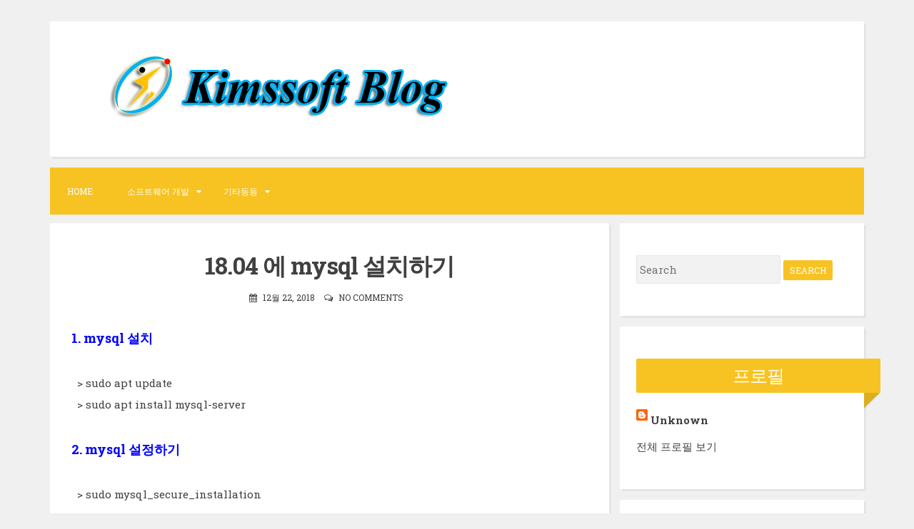

--- FILE ---
content_type: text/html; charset=UTF-8
request_url: http://blog.kimssoft.com/2018/12/1804-mysql.html
body_size: 26482
content:
<!DOCTYPE html>
<html dir='ltr' lang='en-US' xmlns='http://www.w3.org/1999/xhtml' xmlns:b='http://www.google.com/2005/gml/b' xmlns:data='http://www.google.com/2005/gml/data' xmlns:expr='http://www.google.com/2005/gml/expr'>
<head>
<link href='https://www.blogger.com/static/v1/widgets/2944754296-widget_css_bundle.css' rel='stylesheet' type='text/css'/>
<meta charset='UTF-8'/>
<meta content='width=device-width, initial-scale=1, maximum-scale=1' name='viewport'/>
<meta content='text/html; charset=UTF-8' http-equiv='Content-Type'/>
<meta content='blogger' name='generator'/>
<link href='http://blog.kimssoft.com/favicon.ico' rel='icon' type='image/x-icon'/>
<link href='http://blog.kimssoft.com/2018/12/1804-mysql.html' rel='canonical'/>
<link rel="alternate" type="application/atom+xml" title="Kimssoft 블로그 - Atom" href="http://blog.kimssoft.com/feeds/posts/default" />
<link rel="alternate" type="application/rss+xml" title="Kimssoft 블로그 - RSS" href="http://blog.kimssoft.com/feeds/posts/default?alt=rss" />
<link rel="service.post" type="application/atom+xml" title="Kimssoft 블로그 - Atom" href="https://www.blogger.com/feeds/8573351575808251570/posts/default" />

<link rel="alternate" type="application/atom+xml" title="Kimssoft 블로그 - Atom" href="http://blog.kimssoft.com/feeds/8407331152643469728/comments/default" />
<!--Can't find substitution for tag [blog.ieCssRetrofitLinks]-->
<meta content='http://blog.kimssoft.com/2018/12/1804-mysql.html' property='og:url'/>
<meta content='18.04 에 mysql 설치하기' property='og:title'/>
<meta content='1. mysql 설치     &gt; sudo apt update    &gt; sudo apt install mysql-server   2. mysql 설정하기     &gt; sudo mysql_secure_installation   Securing the MyS...' property='og:description'/>
<link href='http://fonts.googleapis.com/css?family=Roboto+Slab%3A300%2C400%2C700' rel='stylesheet' type='text/css'/>
<link href='//maxcdn.bootstrapcdn.com/font-awesome/4.2.0/css/font-awesome.min.css' rel='stylesheet'/>
<title>18.04 에 mysql 설치하기 ~ Kimssoft 블로그</title>
<!--[if lt IE 9]> <script src="http://html5shim.googlecode.com/svn/trunk/html5.js"></script> <![endif]-->
<style id='page-skin-1' type='text/css'><!--
/*
-----------------------------------------------
Blogger Template Style
Name:   Blogghiamo
Author: Lasantha Bandara
URL 1:  http://www.premiumbloggertemplates.com/
URL 2:  http://www.bloggertipandtrick.net/
Theme URL: http://www.premiumbloggertemplates.com/blogghiamo-blogger-template/
Date:   October 2014
License : GNU General Public License v2 or later
This template is free for both personal and commercial use, But to satisfy the 'attribution' clause of the license, you are required to keep the footer links intact which provides due credit to its authors.
----------------------------------------------- */
body#layout ul{list-style-type:none;list-style:none}
body#layout ul li{list-style-type:none;list-style:none}
body#layout #headerbwrap {height:auto;}
body#layout #content {}
/* Variable definitions
====================
*/
/* Use this with templates/template-twocol.html */
.section, .widget {
margin:0;
padding:0;
}
/*--------------------------------------------------------------
1.0 Reset
--------------------------------------------------------------*/
html, body, div, span, applet, object, iframe,
h1, h2, h3, h4, h5, h6, p, blockquote, pre,
a, abbr, acronym, address, big, cite, code,
del, dfn, em, font, ins, kbd, q, s, samp,
small, strike, strong, sub, sup, tt, var,
dl, dt, dd, ol, ul, li,
fieldset, form, label, legend,
table, caption, tbody, tfoot, thead, tr, th, td {
border: 0;
font-family: inherit;
font-size: 100%;
font-style: inherit;
font-weight: inherit;
margin: 0;
outline: 0;
padding: 0;
vertical-align: baseline;
}
html {
font-size: 62.5%; /* Corrects text resizing oddly in IE6/7 when body font-size is set using em units http://clagnut.com/blog/348/#c790 */
overflow-y: scroll; /* Keeps page centered in all browsers regardless of content height */
-webkit-text-size-adjust: 100%; /* Prevents iOS text size adjust after orientation change, without disabling user zoom */
-ms-text-size-adjust:     100%; /* www.456bereastreet.com/archive/201012/controlling_text_size_in_safari_for_ios_without_disabling_user_zoom/ */
}
*,
*:before,
*:after { /* apply a natural box layout model to all elements; see http://www.paulirish.com/2012/box-sizing-border-box-ftw/ */
-webkit-box-sizing: border-box; /* Not needed for modern webkit but still used by Blackberry Browser 7.0; see http://caniuse.com/#search=box-sizing */
-moz-box-sizing:    border-box; /* Still needed for Firefox 28; see http://caniuse.com/#search=box-sizing */
box-sizing:         border-box;
}
body {
background: #F0F0F0;
}
article,
aside,
details,
figcaption,
figure,
footer,
header,
main,
nav,
section {
display: block;
}
ol,
ul {
list-style: none;
}
table { /* tables still need 'cellspacing="0"' in the markup */
border-collapse: separate;
border-spacing: 0;
}
caption,
th,
td {
font-weight: normal;
text-align: left;
}
blockquote:before,
blockquote:after,
q:before,
q:after {
content: "";
}
blockquote,
q {
quotes: "" "";
}
a:focus {
outline: thin dotted;
}
a:hover,
a:active {
outline: 0;
}
a img {
border: 0;
}
/*--------------------------------------------------------------
2.0 Typography
--------------------------------------------------------------*/
body,
button,
input,
select,
textarea {
color: #404040;
font-family: 'Roboto Slab', sans-serif;
font-size: 15px;
font-size: 1.5rem;
line-height: 2;
}
.smallpartpbt {
font-size: 12px;
font-size: 1.2rem;
line-height: 1.5;
text-transform: uppercase;
}
h1,
h2,
h3,
h4,
h5,
h6 {
clear: both;
text-rendering: optimizeLegibility;
line-height: 1.3;
font-weight: 700;
}
h1 {font-size: 33px;}
h2 {font-size: 25px;}
h3 {font-size: 20px;}
h4 {font-size: 18px;}
h5 {font-size: 13px;}
h6 {font-size: 10px;}
p {
margin-bottom: 1.5em;
}
b,
strong {
font-weight: bold;
}
dfn,
cite,
em,
i {
font-style: italic;
}
blockquote {
display: block;
padding: 1.5em 1.5em 1.5em 3.5em;
margin: 0 0 1.5em;
position: relative;
border-left: 5px solid #f7c322;
border-right: 2px solid #f7c322;
}
blockquote::before {
content: "\201C";
font-size: 60px;
line-height: 1;
font-weight: bold;
position: absolute;
left: 10px;
top: 10px;
}
address {
margin: 0 0 1.5em;
}
pre {
background: #eee;
font-family: "Courier 10 Pitch", Courier, monospace;
font-size: 15px;
font-size: 1.5rem;
line-height: 1.6;
margin-bottom: 1.6em;
max-width: 100%;
overflow: auto;
padding: 1.6em;
}
code,
kbd,
tt,
var {
font: 15px Monaco, Consolas, "Andale Mono", "DejaVu Sans Mono", monospace;
}
code {
display: block;
background: rgba(0,0,0,.05);
padding: 0.5em;
text-align: left;
border-radius: 2px;
}
abbr,
acronym {
border-bottom: 1px dotted #666;
cursor: help;
}
mark,
ins {
background: #fff9c0;
text-decoration: none;
}
sup,
sub {
font-size: 75%;
height: 0;
line-height: 0;
position: relative;
vertical-align: baseline;
}
sup {
bottom: 1ex;
}
sub {
top: .5ex;
}
small {
font-size: 75%;
}
big {
font-size: 125%;
}
/*--------------------------------------------------------------
3.0 Elements
--------------------------------------------------------------*/
hr {
background-color: #ccc;
border: 0;
height: 1px;
margin-bottom: 1.5em;
}
ul,
ol {
margin: 0 0 1.5em 3em;
}
ul {
list-style: disc;
}
ol {
list-style: decimal;
}
li > ul,
li > ol {
margin-bottom: 0;
margin-left: 1.5em;
}
dt {
font-weight: bold;
}
dd {
margin: 0 1.5em 1.5em;
}
img {
height: auto; /* Make sure images are scaled correctly. */
max-width: 100%; /* Adhere to container width. */
}
figure {
margin: 0;
}
table {
margin: 0 0 1.5em;
width: 100%;
}
th {
font-weight: bold;
}
/*--------------------------------------------------------------
4.0 Forms
--------------------------------------------------------------*/
button,
input,
select,
textarea {
font-size: 100%; /* Corrects font size not being inherited in all browsers */
margin: 0; /* Addresses margins set differently in IE6/7, F3/4, S5, Chrome */
vertical-align: baseline; /* Improves appearance and consistency in all browsers */
}
button,
input[type="button"],
input[type="reset"],
input[type="submit"] {
outline: none;
border: 1px solid transparent;
border-radius: 2px;
background: #f7c322;
color: #ffffff;
cursor: pointer; /* Improves usability and consistency of cursor style between image-type 'input' and others */
-webkit-appearance: none; /* Corrects inability to style clickable 'input' types in iOS */
font-size: 12px;
font-size: 1.2rem;
line-height: 1.5;
text-transform: uppercase;
padding: 4px 8px;
-o-transition: all .7s ease-in-out;
-moz-transition: all .7s ease-in-out;
-webkit-transition: all .7s ease-in-out;
transition: all .7s ease-in-out;
}
button:hover,
input[type="button"]:hover,
input[type="reset"]:hover,
input[type="submit"]:hover {
border: 1px solid #f7c322;
color: #f7c322;
background: transparent;
-o-transition: all 0s ease-in-out;
-moz-transition: all 0s ease-in-out;
-webkit-transition: all 0s ease-in-out;
transition: all 0s ease-in-out;
}
input[type="checkbox"],
input[type="radio"] {
padding: 0; /* Addresses excess padding in IE8/9 */
}
input[type="search"] {
-webkit-appearance: none; /* Addresses appearance set to searchfield in S5, Chrome */
}
input[type="search"]::-webkit-search-decoration { /* Corrects inner padding displayed oddly in S5, Chrome on OSX */
-webkit-appearance: none;
}
button::-moz-focus-inner,
input::-moz-focus-inner { /* Corrects inner padding and border displayed oddly in FF3/4 www.sitepen.com/blog/2008/05/14/the-devils-in-the-details-fixing-dojos-toolbar-buttons/ */
border: 0;
padding: 0;
}
input[type="text"],
input[type="email"],
input[type="url"],
input[type="password"],
input[type="search"],
textarea {
border: 1px solid rgba(0,0,0,.05);
background: rgba(0,0,0,.05);
border-radius: 2px;
outline: none;
-o-transition: all .7s ease-in-out;
-moz-transition: all .7s ease-in-out;
-webkit-transition: all .7s ease-in-out;
transition: all .7s ease-in-out;
}
input[type="text"]:focus,
input[type="email"]:focus,
input[type="url"]:focus,
input[type="password"]:focus,
input[type="search"]:focus,
textarea:focus {
border: 1px solid #f7c322;
-o-transition: all 0s ease-in-out;
-moz-transition: all 0s ease-in-out;
-webkit-transition: all 0s ease-in-out;
transition: all 0s ease-in-out;
}
input[type="text"],
input[type="email"],
input[type="url"],
input[type="password"],
input[type="search"] {
padding: 4px;
}
textarea {
overflow: auto; /* Removes default vertical scrollbar in IE6/7/8/9 */
padding-left: 4px;
vertical-align: top; /* Improves readability and alignment in all browsers */
width: 100%;
}
/*--------------------------------------------------------------
5.0 Navigation
--------------------------------------------------------------*/
/*--------------------------------------------------------------
5.1 Links
--------------------------------------------------------------*/
a {
color: #404040;
text-decoration: none;
-o-transition: all .7s ease-in-out;
-moz-transition: all .7s ease-in-out;
-webkit-transition: all .7s ease-in-out;
transition: all .7s ease-in-out;
}
a:hover,
a:focus,
a:active {
color: #f7c322;
-o-transition: all 0s ease-in-out;
-moz-transition: all 0s ease-in-out;
-webkit-transition: all 0s ease-in-out;
transition: all 0s ease-in-out;
}
/*--------------------------------------------------------------
5.2 Menus
--------------------------------------------------------------*/
.main-navigationpbt {
clear: both;
display: block;
float: left;
width: 100%;
background: #f7c322;
margin-bottom: 1em;
}
.main-navigationpbt ul {
list-style: none;
margin: 0;
padding-left: 0;
}
.main-navigationpbt li {
float: left;
position: relative;
}
.main-navigationpbt li:last-child {
border-right: 0;
}
.main-navigationpbt ul li .indicator {
position: absolute;
right: 7px;
top: 28px;
font-family: 'FontAwesome';
font-size: 12px;
line-height: 1;
color: #ffffff;
}
.main-navigationpbt ul ul li .indicator {
top: 22px;
}
.main-navigationpbt ul li .indicator:before {
content: "\f0d7";
}
.main-navigationpbt ul ul li .indicator:before {
content: "\f0da";
}
.main-navigationpbt a {
display: block;
text-decoration: none;
padding: 2em;
color: #ffffff;
-o-transition: all .3s ease-in-out;
-moz-transition: all .3s ease-in-out;
-webkit-transition: all .3s ease-in-out;
transition: all .3s ease-in-out;
}
.main-navigationpbt a:hover {
color: #ffffff;
}
.main-navigationpbt ul ul {
background: #f7c322;
float: left;
position: absolute;
top: 5.5em;
left: auto;
z-index: 99999;
visibility:hidden;
opacity:0;
transition:visibility 0s linear 0.3s,opacity 0.3s linear;
}
.main-navigationpbt ul ul ul {
left: 100%;
top: 0;
visibility:hidden;
opacity:0;
transition:visibility 0s linear 0.3s,opacity 0.3s linear;
}
.main-navigationpbt ul ul a {
width: 200px;
padding: 1.5em;
}
.main-navigationpbt ul ul li {
}
.main-navigationpbt li:hover > a {
}
.main-navigationpbt ul ul :hover > a {
}
.main-navigationpbt ul ul a:hover {
}
.main-navigationpbt ul li:hover > ul {
visibility:visible;
opacity:1;
transition-delay:0s;
}
.main-navigationpbt ul ul li:hover > ul {
visibility:visible;
opacity:1;
transition-delay:0s;
}
.main-navigationpbt .current_page_item a,
.main-navigationpbt .current-menu-item a {
}
.main-navigationpbt ul li:hover > a, .main-navigationpbt li.current-menu-item > a, .main-navigationpbt li.current-menu-parent > a, .main-navigationpbt li.current-page-ancestor > a, .main-navigationpbt .current_page_item > a {
background: rgba(0,0,0,.03);
}
/* Small menu */
.menu-togglepbt {
display: none;
}
@media screen and (max-width: 768px) {
.menu-togglepbt,
.main-navigationpbt.toggled .nav-menu {
display: block;
}
.main-navigationpbt ul {
display: none;
}
.menu-togglepbt, .main-navigationpbt.toggled .nav-menu {
display: block;
width: 100%;
border-radius: 2px;
text-align: left;
float: left;
padding: 1.5em;
}
.main-navigationpbt.toggled .nav-menu {
padding: 0 1.5em 1.5em;
}
.main-navigationpbt.toggled .nav-menu ul {
display: block;
left: auto;
position: relative;
top: 0;
border-bottom: 0px;
padding-left: 5%;
width: 100%;
opacity: 1;
visibility: visible;
}
.main-navigationpbt.toggled ul ul a {
font-size: 100%;
width: 100%;
}
.menu-togglepbt:hover {
color: #ffffff;
}
.menu-togglepbt i {
float:right;
}
.main-navigationpbt li {
width: 100%;
}
.main-navigationpbt a {
border-bottom: 1px solid rgba(0,0,0,.05);
padding: 1.5em;
}
}
/*--------------------------------------------------------------
6.0 Accessibility
--------------------------------------------------------------*/
/* Text meant only for screen readers */
.screen-reader-textpbt {
clip: rect(1px, 1px, 1px, 1px);
position: absolute !important;
height: 1px;
width: 1px;
overflow: hidden;
}
.screen-reader-textpbt:hover,
.screen-reader-textpbt:active,
.screen-reader-textpbt:focus {
background-color: #f1f1f1;
border-radius: 3px;
box-shadow: 0 0 2px 2px rgba(0, 0, 0, 0.6);
clip: auto !important;
color: #21759b;
display: block;
font-size: 14px;
font-weight: bold;
height: auto;
left: 5px;
line-height: normal;
padding: 15px 23px 14px;
text-decoration: none;
top: 5px;
width: auto;
z-index: 100000; /* Above WP toolbar */
}
/*--------------------------------------------------------------
8.0 Clearings
--------------------------------------------------------------*/
.clearpbt:before,
.clearpbt:after,
.entry-content:before,
.entry-content:after,
.site-headerpbt:before,
.site-headerpbt:after,
.site-contentpbt:before,
.site-contentpbt:after,
.site-footerpbt:before,
.site-footerpbt:after {
content: "";
display: table;
}
.clearpbt:after,
.entry-content:after,
.site-headerpbt:after,
.site-contentpbt:after,
.site-footerpbt:after {
clear: both;
}
/*--------------------------------------------------------------
9.0 Widgets
--------------------------------------------------------------*/
.widget-areapbt .widget {
margin: 0 0 1em;
padding: 3em 1.5em;
position: relative;
}
.widget-titlepbt {
background: #f7c322;
margin-bottom: 1.5em;
color: #ffffff;
border-radius: 2px;
position: relative;
margin-right: -3em;
}
.widget-titlepbt:before {
content: "";
position: absolute;
border-top: 1.5em solid #f7c322;
border-right: 1.5em solid transparent;
right: 0;
bottom: -1.4em;
}
.widget-titlepbt:after {
content: "";
position: absolute;
border-top: 1.5em solid rgba(0,0,0,.1);
border-right: 1.5em solid transparent;
right: 0;
}
.widget-titlepbt h2 {
font-weight: 300;
padding: 8px 12px;
}
.widget-titlepbt h3 {
font-weight: 300;
padding: 8px 12px;
}
.widget-titlepbt h2, .widget-titlepbt h3, .entry-title {
letter-spacing: -1px;
text-align: center;
}
.page-title span {
font-weight: 300;
}
.widget-areapbt .widget ul {
margin: 0;
padding: 0;
list-style-type: none;
}
.widget-areapbt .widget ul li {
border-bottom: 1px solid rgba(0,0,0,.05);
padding: 0.5em 0;
}
/* Make sure select elements fit in widgets */
.widget select {
max-width: 100%;
}
/* Search widget */
.widget_search .search-submitpbt {
display: none;
}
/*--------------------------------------------------------------
10.0 Content
--------------------------------------------------------------*/
.spacerightpbt {
padding-right: 5px;
}
.spaceleftpbt {
padding-left: 5px;
}
#pagepbt {
max-width: 1140px;
margin: 2em auto;
}
.site-titlepbt {
font-size: 60px;
text-shadow: 4px 3px 0px #ffffff, 9px 8px 0px rgba(0, 0, 0, 0.1);
letter-spacing: -2px;
}
.site-descriptionpbt {
font-weight: 300;
font-size: 20px;
margin-top: 0.5em;
letter-spacing: -1px;
}
.sociallinepbt {
margin-top: 0.5em;
}
.sociallinepbt a {
padding: 0.5em;
}
.top-search.active {color: #f7c322;}
.topsearchformpbt {
display: none;
margin-top: 0.5em;
}
.topsearchformpbt input[type="search"] {
width: 100%;
-webkit-box-sizing: border-box;
-moz-box-sizing: border-box;
box-sizing: border-box;
border: 0;
text-align: center;
}
.topsearchformpbt input[type="search"]:focus {
border: 0;
}
.thetoppbt {
text-align: center;
}
.thetoppbt, footer.site-footerpbt, .hentry, .widget-areapbt .widget, #totoppbt {
background: #ffffff;
-webkit-box-shadow: 3px 3px 0 rgba(0, 0, 0, 0.05);
-moz-box-shadow: 3px 3px 0 rgba(0, 0, 0, 0.05);
box-shadow: 3px 3px 0 rgba(0, 0, 0, 0.05);
border-radius: 2px;
}
.thetoppbt {
padding: 3em 5em;
margin-bottom: 1em;
}
#primarypbt.content-areapbt {
float:left;
width: 70%;
padding-right: 1em;
}
#secondarypbt.widget-areapbt {
float:left;
width: 30%;
}
footer.site-footerpbt {
padding: 3em 5em;
}
.edit-linkpbt a {
background: #f7c322;
padding: 4px 8px;
color: #ffffff;
margin: 1px 0;
font-weight: 300;
display: inline-block;
border-radius: 2px;
border: 1px solid transparent;
-o-transition: all .7s ease-in-out;
-moz-transition: all .7s ease-in-out;
-webkit-transition: all .7s ease-in-out;
transition: all .7s ease-in-out;
}
.edit-linkpbt a:hover {
border: 1px solid #f7c322;
color: #f7c322;
background: transparent;
-o-transition: all 0s ease-in-out;
-moz-transition: all 0s ease-in-out;
-webkit-transition: all 0s ease-in-out;
transition: all 0s ease-in-out;
}
.edit-linkpbt {
display: block;
}
.entry-metapbt {
/*margin-top: 0.8em;*/
text-align: center;
}
.post-title.entry-title {
margin-bottom: 15px;
}
.entry-metapbt .spanpbt {
margin-right: 10px;
}
.site-infopbt {
text-align: center;
text-transform: none;
}
.site-infopbt a {
font-weight: 700;
}
#totoppbt:hover {
text-decoration: none;
}
#totoppbt {
display: none;
position: fixed;
bottom: 2em;
right: 1.5em;
width: 4rem;
height: 4rem;
line-height: 4rem;
text-decoration: none;
text-align: center;
cursor: pointer;
-o-transition: border .3s ease-in-out;
-moz-transition: border .3s ease-in-out;
-webkit-transition: border .3s ease-in-out;
transition: border .3s ease-in-out;
}
/*--------------------------------------------------------------
10.1 Posts and pages
--------------------------------------------------------------*/
.hentry {
margin: 0 0 1em;
padding: 2.5em 2em 2em;
}
.entry-header, .entry-footerpbt {
padding: 0 0;
}
.crestaPostStripeInner {
width: 5rem;
height: 5rem;
text-align: center;
line-height: 5rem;
position: absolute;
top: -2.5rem;
margin-left: -2.5rem;
left: 50%;
right: 50%;
background: #ffffff;
border-radius: 50%;
}
.entry-content {
margin: 1.5em 0 0;
background: #ffffff;
position: relative;
padding: 1em 0 0;
border-radius: 2px;
/*z-index: 99;*/
}
.entry-content {
border-bottom: 0px solid rgba(0,0,0,.05);
margin: 1em 0;
}
.entry-content a {
text-decoration: underline;
}
/*--------------------------------------------------------------
12.0 Media
--------------------------------------------------------------*/
/* Make sure embeds and iframes fit their containers */
embed,
iframe,
object {
max-width: 100%;
}
@media all and (max-width: 1200px) {
#pagepbt {
max-width: 985px;
}
}
@media all and (max-width: 985px) {
body {
margin: 0 1.5em;
}
#pagepbt {
max-width: 750px;
margin: 1.5em auto;
}
.widget-titlepbt {
margin-right: 0;
margin-left: 0;
}
.widget-titlepbt:before, .widget-titlepbt:after {
content: none;
}
#primarypbt.content-areapbt, #secondarypbt.widget-areapbt {
float: none;
width: 100%;
padding: 0;
}
#secondarypbt {
-webkit-column-count: 2;
-webkit-column-gap: 15px;
-moz-column-count: 2;
-moz-column-gap: 15px;
column-count: 2;
column-gap: 15px;
}
#secondarypbt .widget-areapbt .widget {
-webkit-column-break-inside: avoid;
-moz-column-break-inside: avoid;
column-break-inside: avoid;
}
.site-titlepbt {
font-size: 50px;
}
}
@media all and (max-width: 767px) {
body {
margin: 0 0.5em;
}
#pagepbt {
max-width: 445px;
margin: 0.5em auto;
}
h1 {font-size: 25px;}
h2 {font-size: 23px;}
h3 {font-size: 18px;}
h4 {font-size: 15px;}
h5 {font-size: 13px;}
h6 {font-size: 10px;}
#secondarypbt {
-webkit-column-count: auto;
-webkit-column-gap: initial;
-moz-column-count: auto;
-moz-column-gap: initial;
column-count: auto;
column-gap: initial;
}
#secondarypbt .widget-areapbt .widget {
-webkit-column-break-inside: initial;
-moz-column-break-inside: initial;
column-break-inside: initial;
}
.thetoppbt {
padding: 1.5em 0.5em;
}
.hentry, footer.site-footerpbt, .widget-areapbt .widget {
padding: 1.5em 0.5em;
}
.thetoppbt {
padding: 1.5em 0.5em;
}
.entry-content {
padding: 1em 1em 0;
}
.site-titlepbt {
font-size: 40px;
}
.sociallinepbt a {
padding: 0.3em;
}
.entry-metapbt > .spanpbt {
display: block;
}
}
@media all and (max-width: 479px) {
#pagepbt {
max-width: 297px;
}
}
h2.date-header {
margin: 10px 0px;
display: none;
}
.main .widget {
margin: 0 0 5px;
padding: 0 0 2px;
}
.main .Blog {
border-bottom-width: 0;
}
#header .description {
}
/* Comments----------------------------------------------- */
#comments {
padding:25px;
margin-bottom:20px;
background: #ffffff;
}
#comments h4 {
font-size:22px;
margin-bottom:10px;
}
.deleted-comment {
font-style: italic;
color: gray;
}
#blog-pager-newer-link {
float: left;
}
#blog-pager-older-link {
float: right;
}
#blog-pager {
text-align: center;
padding:5px;
margin: 10px 0;
}
.feed-links {
clear: both;
}
.comment-form {
}
#navbar-iframe {
height: 0;
visibility: hidden;
display: none;
}
.author-profile {
background: #f6f6f6;
border: 1px solid #eee;
margin: 5px 0 10px 0;
padding: 8px;
overflow: hidden;
}
.author-profile img {
border: 1px solid #ddd;
float: left;
margin-right: 10px;
}
.post-iconspbt {
margin: 5px 0 0 0;
padding: 0px;
}
.post-locationpbt {
margin: 5px 0;
padding: 0px;
}
.related-postbwrap {
margin: 10px auto 0;
}
.related-postbwrap h4 {
font-weight: bold;
margin: 15px 0 10px 0;
}
.related-post-style-2,.related-post-style-2 li {
list-style: none;
margin: 0;
padding: 0;
}
.related-post-style-2 li {
border-top: 0px solid #eee;
overflow: hidden;
padding: 10px 0px;
}
.related-post-style-2 li:first-child {
border-top: none;
}
.related-post-style-2 .related-post-item-thumbnail {
width: 80px;
height: 80px;
max-width: none;
max-height: none;
background-color: transparent;
border: none;
float: left;
margin: 2px 10px 0 0;
padding: 0;
}
.related-post-style-2 .related-post-item-title {
font-weight: normal;
font-size: 100%;
}
.related-post-style-2 .related-post-item-summary {
display: block;
}
.pbtsharethisbutt {
overflow: hidden;
padding: 10px 0 5px;
margin: 0;
}
.pbtsharethisbutt ul {
list-style: none;
list-style-type: none;
margin: 0;
padding: 0;
}
.pbtsharethisbutt ul li {
float: left;
margin: 0;
padding: 0;
}
.pbtsharethisbutt ul li a {
padding: 0 10px;
display: inline-block;
color: #555;
text-decoration: none;
}
.pbtsharethisbutt ul li a:hover {
color: #333;
}
.separator a[style="margin-left: 1em; margin-right: 1em;"] {margin-left: auto!important;margin-right: auto!important;}
.separator a[style="clear: left; float: left; margin-bottom: 1em; margin-right: 1em;"] {clear: none !important; float: none !important; margin-bottom: 0em !important; margin-right: 0em !important;}
.separator a[style="clear: left; float: left; margin-bottom: 1em; margin-right: 1em;"] img {float: left !important; margin: 0px 10px 10px 0px;}
.separator a[style="clear: right; float: right; margin-bottom: 1em; margin-left: 1em;"] {clear: none !important; float: none !important; margin-bottom: 0em !important; margin-left: 0em !important;}
.separator a[style="clear: right; float: right; margin-bottom: 1em; margin-left: 1em;"] img {float: right !important; margin: 0px 0px 10px 10px;}
.PopularPosts .widget-content ul li {
padding:6px 0px;
}
.reaction-buttons table{
border:none;
margin-bottom:5px;
}
.reaction-buttons table, .reaction-buttons td{
border:none !important;
}
.pbtthumbimg {
float:left;
margin:0px 10px 5px 0px;
padding:4px;
border:0px solid #eee;
background:none;
width:200px;
height:auto;
}

--></style>
<script src='https://ajax.googleapis.com/ajax/libs/jquery/1.11.1/jquery.min.js' type='text/javascript'></script>
<script type='text/javascript'>
//<![CDATA[

/*! jQuery Migrate v1.2.1 | (c) 2005, 2013 jQuery Foundation, Inc. and other contributors | jquery.org/license */
jQuery.migrateMute===void 0&&(jQuery.migrateMute=!0),function(e,t,n){function r(n){var r=t.console;i[n]||(i[n]=!0,e.migrateWarnings.push(n),r&&r.warn&&!e.migrateMute&&(r.warn("JQMIGRATE: "+n),e.migrateTrace&&r.trace&&r.trace()))}function a(t,a,i,o){if(Object.defineProperty)try{return Object.defineProperty(t,a,{configurable:!0,enumerable:!0,get:function(){return r(o),i},set:function(e){r(o),i=e}}),n}catch(s){}e._definePropertyBroken=!0,t[a]=i}var i={};e.migrateWarnings=[],!e.migrateMute&&t.console&&t.console.log&&t.console.log("JQMIGRATE: Logging is active"),e.migrateTrace===n&&(e.migrateTrace=!0),e.migrateReset=function(){i={},e.migrateWarnings.length=0},"BackCompat"===document.compatMode&&r("jQuery is not compatible with Quirks Mode");var o=e("<input/>",{size:1}).attr("size")&&e.attrFn,s=e.attr,u=e.attrHooks.value&&e.attrHooks.value.get||function(){return null},c=e.attrHooks.value&&e.attrHooks.value.set||function(){return n},l=/^(?:input|button)$/i,d=/^[238]$/,p=/^(?:autofocus|autoplay|async|checked|controls|defer|disabled|hidden|loop|multiple|open|readonly|required|scoped|selected)$/i,f=/^(?:checked|selected)$/i;a(e,"attrFn",o||{},"jQuery.attrFn is deprecated"),e.attr=function(t,a,i,u){var c=a.toLowerCase(),g=t&&t.nodeType;return u&&(4>s.length&&r("jQuery.fn.attr( props, pass ) is deprecated"),t&&!d.test(g)&&(o?a in o:e.isFunction(e.fn[a])))?e(t)[a](i):("type"===a&&i!==n&&l.test(t.nodeName)&&t.parentNode&&r("Can't change the 'type' of an input or button in IE 6/7/8"),!e.attrHooks[c]&&p.test(c)&&(e.attrHooks[c]={get:function(t,r){var a,i=e.prop(t,r);return i===!0||"boolean"!=typeof i&&(a=t.getAttributeNode(r))&&a.nodeValue!==!1?r.toLowerCase():n},set:function(t,n,r){var a;return n===!1?e.removeAttr(t,r):(a=e.propFix[r]||r,a in t&&(t[a]=!0),t.setAttribute(r,r.toLowerCase())),r}},f.test(c)&&r("jQuery.fn.attr('"+c+"') may use property instead of attribute")),s.call(e,t,a,i))},e.attrHooks.value={get:function(e,t){var n=(e.nodeName||"").toLowerCase();return"button"===n?u.apply(this,arguments):("input"!==n&&"option"!==n&&r("jQuery.fn.attr('value') no longer gets properties"),t in e?e.value:null)},set:function(e,t){var a=(e.nodeName||"").toLowerCase();return"button"===a?c.apply(this,arguments):("input"!==a&&"option"!==a&&r("jQuery.fn.attr('value', val) no longer sets properties"),e.value=t,n)}};var g,h,v=e.fn.init,m=e.parseJSON,y=/^([^<]*)(<[\w\W]+>)([^>]*)$/;e.fn.init=function(t,n,a){var i;return t&&"string"==typeof t&&!e.isPlainObject(n)&&(i=y.exec(e.trim(t)))&&i[0]&&("<"!==t.charAt(0)&&r("$(html) HTML strings must start with '<' character"),i[3]&&r("$(html) HTML text after last tag is ignored"),"#"===i[0].charAt(0)&&(r("HTML string cannot start with a '#' character"),e.error("JQMIGRATE: Invalid selector string (XSS)")),n&&n.context&&(n=n.context),e.parseHTML)?v.call(this,e.parseHTML(i[2],n,!0),n,a):v.apply(this,arguments)},e.fn.init.prototype=e.fn,e.parseJSON=function(e){return e||null===e?m.apply(this,arguments):(r("jQuery.parseJSON requires a valid JSON string"),null)},e.uaMatch=function(e){e=e.toLowerCase();var t=/(chrome)[ \/]([\w.]+)/.exec(e)||/(webkit)[ \/]([\w.]+)/.exec(e)||/(opera)(?:.*version|)[ \/]([\w.]+)/.exec(e)||/(msie) ([\w.]+)/.exec(e)||0>e.indexOf("compatible")&&/(mozilla)(?:.*? rv:([\w.]+)|)/.exec(e)||[];return{browser:t[1]||"",version:t[2]||"0"}},e.browser||(g=e.uaMatch(navigator.userAgent),h={},g.browser&&(h[g.browser]=!0,h.version=g.version),h.chrome?h.webkit=!0:h.webkit&&(h.safari=!0),e.browser=h),a(e,"browser",e.browser,"jQuery.browser is deprecated"),e.sub=function(){function t(e,n){return new t.fn.init(e,n)}e.extend(!0,t,this),t.superclass=this,t.fn=t.prototype=this(),t.fn.constructor=t,t.sub=this.sub,t.fn.init=function(r,a){return a&&a instanceof e&&!(a instanceof t)&&(a=t(a)),e.fn.init.call(this,r,a,n)},t.fn.init.prototype=t.fn;var n=t(document);return r("jQuery.sub() is deprecated"),t},e.ajaxSetup({converters:{"text json":e.parseJSON}});var b=e.fn.data;e.fn.data=function(t){var a,i,o=this[0];return!o||"events"!==t||1!==arguments.length||(a=e.data(o,t),i=e._data(o,t),a!==n&&a!==i||i===n)?b.apply(this,arguments):(r("Use of jQuery.fn.data('events') is deprecated"),i)};var j=/\/(java|ecma)script/i,w=e.fn.andSelf||e.fn.addBack;e.fn.andSelf=function(){return r("jQuery.fn.andSelf() replaced by jQuery.fn.addBack()"),w.apply(this,arguments)},e.clean||(e.clean=function(t,a,i,o){a=a||document,a=!a.nodeType&&a[0]||a,a=a.ownerDocument||a,r("jQuery.clean() is deprecated");var s,u,c,l,d=[];if(e.merge(d,e.buildFragment(t,a).childNodes),i)for(c=function(e){return!e.type||j.test(e.type)?o?o.push(e.parentNode?e.parentNode.removeChild(e):e):i.appendChild(e):n},s=0;null!=(u=d[s]);s++)e.nodeName(u,"script")&&c(u)||(i.appendChild(u),u.getElementsByTagName!==n&&(l=e.grep(e.merge([],u.getElementsByTagName("script")),c),d.splice.apply(d,[s+1,0].concat(l)),s+=l.length));return d});var Q=e.event.add,x=e.event.remove,k=e.event.trigger,N=e.fn.toggle,T=e.fn.live,M=e.fn.die,S="ajaxStart|ajaxStop|ajaxSend|ajaxComplete|ajaxError|ajaxSuccess",C=RegExp("\\b(?:"+S+")\\b"),H=/(?:^|\s)hover(\.\S+|)\b/,A=function(t){return"string"!=typeof t||e.event.special.hover?t:(H.test(t)&&r("'hover' pseudo-event is deprecated, use 'mouseenter mouseleave'"),t&&t.replace(H,"mouseenter$1 mouseleave$1"))};e.event.props&&"attrChange"!==e.event.props[0]&&e.event.props.unshift("attrChange","attrName","relatedNode","srcElement"),e.event.dispatch&&a(e.event,"handle",e.event.dispatch,"jQuery.event.handle is undocumented and deprecated"),e.event.add=function(e,t,n,a,i){e!==document&&C.test(t)&&r("AJAX events should be attached to document: "+t),Q.call(this,e,A(t||""),n,a,i)},e.event.remove=function(e,t,n,r,a){x.call(this,e,A(t)||"",n,r,a)},e.fn.error=function(){var e=Array.prototype.slice.call(arguments,0);return r("jQuery.fn.error() is deprecated"),e.splice(0,0,"error"),arguments.length?this.bind.apply(this,e):(this.triggerHandler.apply(this,e),this)},e.fn.toggle=function(t,n){if(!e.isFunction(t)||!e.isFunction(n))return N.apply(this,arguments);r("jQuery.fn.toggle(handler, handler...) is deprecated");var a=arguments,i=t.guid||e.guid++,o=0,s=function(n){var r=(e._data(this,"lastToggle"+t.guid)||0)%o;return e._data(this,"lastToggle"+t.guid,r+1),n.preventDefault(),a[r].apply(this,arguments)||!1};for(s.guid=i;a.length>o;)a[o++].guid=i;return this.click(s)},e.fn.live=function(t,n,a){return r("jQuery.fn.live() is deprecated"),T?T.apply(this,arguments):(e(this.context).on(t,this.selector,n,a),this)},e.fn.die=function(t,n){return r("jQuery.fn.die() is deprecated"),M?M.apply(this,arguments):(e(this.context).off(t,this.selector||"**",n),this)},e.event.trigger=function(e,t,n,a){return n||C.test(e)||r("Global events are undocumented and deprecated"),k.call(this,e,t,n||document,a)},e.each(S.split("|"),function(t,n){e.event.special[n]={setup:function(){var t=this;return t!==document&&(e.event.add(document,n+"."+e.guid,function(){e.event.trigger(n,null,t,!0)}),e._data(this,n,e.guid++)),!1},teardown:function(){return this!==document&&e.event.remove(document,n+"."+e._data(this,n)),!1}}})}(jQuery,window);

//]]>
</script>
<script type='text/javascript'>
//<![CDATA[

function showrecentcomments(json){for(var i=0;i<a_rc;i++){var b_rc=json.feed.entry[i];var c_rc;if(i==json.feed.entry.length)break;for(var k=0;k<b_rc.link.length;k++){if(b_rc.link[k].rel=='alternate'){c_rc=b_rc.link[k].href;break;}}c_rc=c_rc.replace("#","#comment-");var d_rc=c_rc.split("#");d_rc=d_rc[0];var e_rc=d_rc.split("/");e_rc=e_rc[5];e_rc=e_rc.split(".html");e_rc=e_rc[0];var f_rc=e_rc.replace(/-/g," ");f_rc=f_rc.link(d_rc);var g_rc=b_rc.published.$t;var h_rc=g_rc.substring(0,4);var i_rc=g_rc.substring(5,7);var j_rc=g_rc.substring(8,10);var k_rc=new Array();k_rc[1]="Jan";k_rc[2]="Feb";k_rc[3]="Mar";k_rc[4]="Apr";k_rc[5]="May";k_rc[6]="Jun";k_rc[7]="Jul";k_rc[8]="Aug";k_rc[9]="Sep";k_rc[10]="Oct";k_rc[11]="Nov";k_rc[12]="Dec";if("content" in b_rc){var l_rc=b_rc.content.$t;}else if("summary" in b_rc){var l_rc=b_rc.summary.$t;}else var l_rc="";var re=/<\S[^>]*>/g;l_rc=l_rc.replace(re,"");if(m_rc==true)document.write('On '+k_rc[parseInt(i_rc,10)]+' '+j_rc+' ');document.write('<a href="'+c_rc+'">'+b_rc.author[0].name.$t+'</a> commented');if(n_rc==true)document.write(' on '+f_rc);document.write(': ');if(l_rc.length<o_rc){document.write('<i>&#8220;');document.write(l_rc);document.write('&#8221;</i><br/><br/>');}else{document.write('<i>&#8220;');l_rc=l_rc.substring(0,o_rc);var p_rc=l_rc.lastIndexOf(" ");l_rc=l_rc.substring(0,p_rc);document.write(l_rc+'&hellip;&#8221;</i>');document.write('<br/><br/>');}}}

function rp(json){document.write('<ul>');for(var i=0;i<numposts;i++){document.write('<li>');var entry=json.feed.entry[i];var posttitle=entry.title.$t;var posturl;if(i==json.feed.entry.length)break;for(var k=0;k<entry.link.length;k++){if(entry.link[k].rel=='alternate'){posturl=entry.link[k].href;break}}posttitle=posttitle.link(posturl);var readmorelink="(more)";readmorelink=readmorelink.link(posturl);var postdate=entry.published.$t;var cdyear=postdate.substring(0,4);var cdmonth=postdate.substring(5,7);var cdday=postdate.substring(8,10);var monthnames=new Array();monthnames[1]="Jan";monthnames[2]="Feb";monthnames[3]="Mar";monthnames[4]="Apr";monthnames[5]="May";monthnames[6]="Jun";monthnames[7]="Jul";monthnames[8]="Aug";monthnames[9]="Sep";monthnames[10]="Oct";monthnames[11]="Nov";monthnames[12]="Dec";if("content"in entry){var postcontent=entry.content.$t}else if("summary"in entry){var postcontent=entry.summary.$t}else var postcontent="";var re=/<\S[^>]*>/g;postcontent=postcontent.replace(re,"");document.write(posttitle);if(showpostdate==true)document.write(' - '+monthnames[parseInt(cdmonth,10)]+' '+cdday);if(showpostsummary==true){if(postcontent.length<numchars){document.write(postcontent)}else{postcontent=postcontent.substring(0,numchars);var quoteEnd=postcontent.lastIndexOf(" ");postcontent=postcontent.substring(0,quoteEnd);document.write(postcontent+'...'+readmorelink)}}document.write('</li>')}document.write('</ul>')}

//]]>
</script>
<script type='text/javascript'>
summary_noimg = 300;
summary_img = 220;
img_thumb_height = 150;
img_thumb_width = 200; 
</script>
<script type='text/javascript'>
//<![CDATA[

function removeHtmlTag(strx,chop){ 
	if(strx.indexOf("<")!=-1)
	{
		var s = strx.split("<"); 
		for(var i=0;i<s.length;i++){ 
			if(s[i].indexOf(">")!=-1){ 
				s[i] = s[i].substring(s[i].indexOf(">")+1,s[i].length); 
			} 
		} 
		strx =  s.join(""); 
	}
	chop = (chop < strx.length-1) ? chop : strx.length-2; 
	while(strx.charAt(chop-1)!=' ' && strx.indexOf(' ',chop)!=-1) chop++; 
	strx = strx.substring(0,chop-1); 
	return strx+'...'; 
}

function createSummaryAndThumb(pID){
	var div = document.getElementById(pID);
	var imgtag = "";
	var img = div.getElementsByTagName("img");
	var summ = summary_noimg;
	if(img.length>=1) {	
		imgtag = '<img src="'+img[0].src+'" class="pbtthumbimg"/>';
		summ = summary_img;
	}
	
	var summary = imgtag + '<div>' + removeHtmlTag(div.innerHTML,summ) + '</div>';
	div.innerHTML = summary;
}

//]]>
</script>
<style type='text/css'>
.entry-header, .entry-content, .entry-footerpbt {padding-left:0px;padding-right:0px;}
</style>
<link href='//cdnjs.cloudflare.com/ajax/libs/highlight.js/9.12.0/styles/atelier-forest-dark.min.css' rel='stylesheet'/>
<script src='//cdnjs.cloudflare.com/ajax/libs/highlight.js/9.12.0/highlight.min.js'></script>
<script src='http://syntaxhighlighter.googlecode.com/svn/trunk/Scripts/shBrushXml.js' type='text/javascript'></script>
<script> hljs.initHighlightingOnLoad(); </script>
<link href='https://www.blogger.com/dyn-css/authorization.css?targetBlogID=8573351575808251570&amp;zx=f95dad2e-f0ae-4fca-a744-e67fc26e77e8' media='none' onload='if(media!=&#39;all&#39;)media=&#39;all&#39;' rel='stylesheet'/><noscript><link href='https://www.blogger.com/dyn-css/authorization.css?targetBlogID=8573351575808251570&amp;zx=f95dad2e-f0ae-4fca-a744-e67fc26e77e8' rel='stylesheet'/></noscript>
<meta name='google-adsense-platform-account' content='ca-host-pub-1556223355139109'/>
<meta name='google-adsense-platform-domain' content='blogspot.com'/>

</head>
<body>
<div id='pagepbt'>
<a class='skip-linkpbt screen-reader-textpbt' href='#contentpbt'>Skip to content</a>
<header class='site-headerpbt' id='mastheadpbt' role='banner'>
<div class='thetoppbt'>
<div class='site-brandingpbt'>
<div class='headersec section' id='headersec'><div class='widget Header' data-version='1' id='Header1'>
<div id='header-inner'>
<a href='http://blog.kimssoft.com/' style='display: block'>
<img alt='Kimssoft 블로그' height='100px; ' id='Header1_headerimg' src='https://blogger.googleusercontent.com/img/b/R29vZ2xl/AVvXsEg1NBKIvMypVgjfIA7BksTUGRakmdey5Uz3cQKPyzoJKhPQQYR_vKxOa3qzmdz6s2kraDOy8bnYEoRVCpbezxVXhMDWS6eiertESnpvZxiVJOXwLD8RQmSNdaoj4E3IcyB3xrB-11Ue-Ek/s1600/logo_title.png' style='display: block;padding-left:0px;padding-top:0px;' width='500px; '/>
</a>
</div>
</div></div>
</div>
<div class='topsearchformpbt'>
<form action='/search' id='searchformpbt' method='get' role='search'>
<input name='q' placeholder='Type here and hit enter...' type='search'/>
</form>
</div>
</div>
<nav class='main-navigationpbt smallpartpbt' id='site-navigationpbt' role='navigation'>
<button class='menu-togglepbt'>Menu<i class='fa fa-align-justify'></i></button>
<div class='menu-testing-menu-container'>
<ul class='menupbt'>
<li><a href='http://blog.kimssoft.com/'>Home</a></li>
<li><a href='#'>소프트웨어 개발</a>
<ul class='sub-menu'>
<li><a href='http://blog.kimssoft.com/search/label/테스트'>테스트</a></li>
<li><a href='http://blog.kimssoft.com/search/label/클라우드 컴퓨팅'>클라우드 컴퓨팅</a></li>
<li><a href='http://blog.kimssoft.com/search/label/개발스토리'>개발스토리</a></li>
</ul>
</li>
<li><a href='#'>기타등등</a>
<ul class='sub-menu'>
<li><a href='http://blog.kimssoft.com/search/label/변시나'>변시나</a></li>
<li><a href='http://blog.kimssoft.com/search/label/짧은글 긴생각'>짧은글 긴생각</a></li>
<li><a href='http://blog.kimssoft.com/search/label/잘살아보세'>잘살아보세</a></li>
<li><a href='http://blog.kimssoft.com/search/label/이것저것'>이것저것</a></li>
</ul>
</li>
</ul>
</div>
</nav><!-- #site-navigation -->
</header><!-- #masthead -->
<div class='site-contentpbt' id='contentpbt'>
<div class='content-areapbt' id='primarypbt'>
<div class='site-mainpbt' id='mainpbt' role='main'>
<div class='mainblogsec section' id='mainblogsec'><div class='widget Blog' data-version='1' id='Blog1'>
<div class='blog-posts hfeed'>
<!--Can't find substitution for tag [defaultAdStart]-->

          <div class="date-outer">
        
<h2 class='date-header'><span>2018년 12월 22일 토요일</span></h2>

          <div class="date-posts">
        
<div class='post-outer'>
<article class='post hentry' itemprop='blogPost' itemscope='itemscope' itemtype='http://schema.org/BlogPosting'>
<a name='8407331152643469728'></a>
<header class='entry-header'>
<h1 class='post-title entry-title' itemprop='name'>
<a href='http://blog.kimssoft.com/2018/12/1804-mysql.html'>18.04 에 mysql 설치하기</a>
</h1>
<div class='entry-metapbt smallpartpbt'>
<meta content='http://blog.kimssoft.com/2018/12/1804-mysql.html' itemprop='url'/><span class='spanpbt'><a class='timestamp-link' href='http://blog.kimssoft.com/2018/12/1804-mysql.html' rel='bookmark' title='permanent link'><i class='fa fa-calendar spacerightpbt'></i>&nbsp;<span class='published updated' itemprop='datePublished' title='2018-12-22T18:29:00-08:00'>12월 22, 2018</span></a></span>
<span class='spanpbt'><i class='fa fa-comments-o spacerightpbt'></i>&nbsp;<a href='http://blog.kimssoft.com/2018/12/1804-mysql.html#comment-form' onclick=''>No comments</a></span>
<span class='item-control blog-admin pid-2048848336'>
<a href='https://www.blogger.com/post-edit.g?blogID=8573351575808251570&postID=8407331152643469728&from=pencil' title='게시물 수정'>
<img alt='' class='icon-action' height='18' src='http://img2.blogblog.com/img/icon18_edit_allbkg.gif' width='18'/>
</a>
</span>
</div>
</header>
<div class='post-header-line-1'></div>
<div class='post-body entry-content' id='post-body-8407331152643469728' itemprop='articleBody'>
<b><span style="color: blue; font-size: large;">1. mysql 설치</span></b><br />
<br />
&nbsp; &gt; sudo apt update<br />
&nbsp; &gt; sudo apt install mysql-server<br />
<br />
<span style="color: blue; font-size: large;"><b>2. mysql 설정하기</b></span><br />
<br />
&nbsp; &gt; sudo mysql_secure_installation<br />
<br />
<x-row style="background-color: #222222; caret-color: rgba(0, 0, 0, 0); color: white; display: block; font-family: &quot;courier new&quot;, monospace; font-size: 13px; font-variant-ligatures: none; height: var(--hterm-charsize-height); line-height: var(--hterm-charsize-height); visibility: visible; white-space: pre;">Securing the MySQL server deployment.</x-row><x-row style="background-color: #222222; caret-color: rgba(0, 0, 0, 0); color: white; display: block; font-family: &quot;courier new&quot;, monospace; font-size: 13px; font-variant-ligatures: none; height: var(--hterm-charsize-height); line-height: var(--hterm-charsize-height); visibility: visible; white-space: pre;"></x-row><x-row style="background-color: #222222; caret-color: rgba(0, 0, 0, 0); color: white; display: block; font-family: &quot;courier new&quot;, monospace; font-size: 13px; font-variant-ligatures: none; height: var(--hterm-charsize-height); line-height: var(--hterm-charsize-height); visibility: visible; white-space: pre;">Connecting to MySQL using a blank password.</x-row><x-row style="background-color: #222222; caret-color: rgba(0, 0, 0, 0); color: white; display: block; font-family: &quot;courier new&quot;, monospace; font-size: 13px; font-variant-ligatures: none; height: var(--hterm-charsize-height); line-height: var(--hterm-charsize-height); visibility: visible; white-space: pre;">The 'validate_password' plugin is installed on the server.</x-row><x-row style="background-color: #222222; caret-color: rgba(0, 0, 0, 0); color: white; display: block; font-family: &quot;courier new&quot;, monospace; font-size: 13px; font-variant-ligatures: none; height: var(--hterm-charsize-height); line-height: var(--hterm-charsize-height); visibility: visible; white-space: pre;">The subsequent steps will run with the existing configuration</x-row><x-row style="background-color: #222222; caret-color: rgba(0, 0, 0, 0); color: white; display: block; font-family: &quot;courier new&quot;, monospace; font-size: 13px; font-variant-ligatures: none; height: var(--hterm-charsize-height); line-height: var(--hterm-charsize-height); visibility: visible; white-space: pre;">of the plugin.</x-row><x-row style="background-color: #222222; caret-color: rgba(0, 0, 0, 0); color: white; display: block; font-family: &quot;courier new&quot;, monospace; font-size: 13px; font-variant-ligatures: none; height: var(--hterm-charsize-height); line-height: var(--hterm-charsize-height); visibility: visible; white-space: pre;">Please set the password for root here.</x-row><x-row style="background-color: #222222; caret-color: rgba(0, 0, 0, 0); color: white; display: block; font-family: &quot;courier new&quot;, monospace; font-size: 13px; font-variant-ligatures: none; height: var(--hterm-charsize-height); line-height: var(--hterm-charsize-height); visibility: visible; white-space: pre;"></x-row><x-row style="background-color: #222222; caret-color: rgba(0, 0, 0, 0); color: white; display: block; font-family: &quot;courier new&quot;, monospace; font-size: 13px; font-variant-ligatures: none; height: var(--hterm-charsize-height); line-height: var(--hterm-charsize-height); visibility: visible; white-space: pre;">New password: </x-row><x-row style="background-color: #222222; caret-color: rgba(0, 0, 0, 0); color: white; display: block; font-family: &quot;courier new&quot;, monospace; font-size: 13px; font-variant-ligatures: none; height: var(--hterm-charsize-height); line-height: var(--hterm-charsize-height); visibility: visible; white-space: pre;"></x-row><x-row style="background-color: #222222; caret-color: rgba(0, 0, 0, 0); color: white; display: block; font-family: &quot;courier new&quot;, monospace; font-size: 13px; font-variant-ligatures: none; height: var(--hterm-charsize-height); line-height: var(--hterm-charsize-height); visibility: visible; white-space: pre;">Re-enter new password: </x-row><x-row style="background-color: #222222; caret-color: rgba(0, 0, 0, 0); color: white; display: block; font-family: &quot;courier new&quot;, monospace; font-size: 13px; font-variant-ligatures: none; height: var(--hterm-charsize-height); line-height: var(--hterm-charsize-height); visibility: visible; white-space: pre;"></x-row><x-row style="background-color: #222222; caret-color: rgba(0, 0, 0, 0); color: white; display: block; font-family: &quot;courier new&quot;, monospace; font-size: 13px; font-variant-ligatures: none; height: var(--hterm-charsize-height); line-height: var(--hterm-charsize-height); visibility: visible; white-space: pre;">Estimated strength of the password: 50 </x-row><x-row style="background-color: #222222; caret-color: rgba(0, 0, 0, 0); color: white; display: block; font-family: &quot;courier new&quot;, monospace; font-size: 13px; font-variant-ligatures: none; height: var(--hterm-charsize-height); line-height: var(--hterm-charsize-height); visibility: visible; white-space: pre;">Do you wish to continue with the password provided?(Press y|Y for Yes, any other key for No) : y</x-row><x-row style="background-color: #222222; caret-color: rgba(0, 0, 0, 0); color: white; display: block; font-family: &quot;courier new&quot;, monospace; font-size: 13px; font-variant-ligatures: none; height: var(--hterm-charsize-height); line-height: var(--hterm-charsize-height); visibility: visible; white-space: pre;">By default, a MySQL installation has an anonymous user,</x-row><x-row style="background-color: #222222; caret-color: rgba(0, 0, 0, 0); color: white; display: block; font-family: &quot;courier new&quot;, monospace; font-size: 13px; font-variant-ligatures: none; height: var(--hterm-charsize-height); line-height: var(--hterm-charsize-height); visibility: visible; white-space: pre;">allowing anyone to log into MySQL without having to have</x-row><x-row style="background-color: #222222; caret-color: rgba(0, 0, 0, 0); color: white; display: block; font-family: &quot;courier new&quot;, monospace; font-size: 13px; font-variant-ligatures: none; height: var(--hterm-charsize-height); line-height: var(--hterm-charsize-height); visibility: visible; white-space: pre;">a user account created for them. This is intended only for</x-row><x-row style="background-color: #222222; caret-color: rgba(0, 0, 0, 0); color: white; display: block; font-family: &quot;courier new&quot;, monospace; font-size: 13px; font-variant-ligatures: none; height: var(--hterm-charsize-height); line-height: var(--hterm-charsize-height); visibility: visible; white-space: pre;">testing, and to make the installation go a bit smoother.</x-row><x-row style="background-color: #222222; caret-color: rgba(0, 0, 0, 0); color: white; display: block; font-family: &quot;courier new&quot;, monospace; font-size: 13px; font-variant-ligatures: none; height: var(--hterm-charsize-height); line-height: var(--hterm-charsize-height); visibility: visible; white-space: pre;">You should remove them before moving into a production</x-row><x-row style="background-color: #222222; caret-color: rgba(0, 0, 0, 0); color: white; display: block; font-family: &quot;courier new&quot;, monospace; font-size: 13px; font-variant-ligatures: none; height: var(--hterm-charsize-height); line-height: var(--hterm-charsize-height); visibility: visible; white-space: pre;">environment.</x-row><x-row style="background-color: #222222; caret-color: rgba(0, 0, 0, 0); color: white; display: block; font-family: &quot;courier new&quot;, monospace; font-size: 13px; font-variant-ligatures: none; height: var(--hterm-charsize-height); line-height: var(--hterm-charsize-height); visibility: visible; white-space: pre;"></x-row><x-row style="background-color: #222222; caret-color: rgba(0, 0, 0, 0); color: white; display: block; font-family: &quot;courier new&quot;, monospace; font-size: 13px; font-variant-ligatures: none; height: var(--hterm-charsize-height); line-height: var(--hterm-charsize-height); visibility: visible; white-space: pre;">Remove anonymous users? (Press y|Y for Yes, any other key for No) : n</x-row><x-row style="background-color: #222222; caret-color: rgba(0, 0, 0, 0); color: white; display: block; font-family: &quot;courier new&quot;, monospace; font-size: 13px; font-variant-ligatures: none; height: var(--hterm-charsize-height); line-height: var(--hterm-charsize-height); visibility: visible; white-space: pre;"></x-row><x-row style="background-color: #222222; caret-color: rgba(0, 0, 0, 0); color: white; display: block; font-family: &quot;courier new&quot;, monospace; font-size: 13px; font-variant-ligatures: none; height: var(--hterm-charsize-height); line-height: var(--hterm-charsize-height); visibility: visible; white-space: pre;"> ... skipping.</x-row><x-row style="background-color: #222222; caret-color: rgba(0, 0, 0, 0); color: white; display: block; font-family: &quot;courier new&quot;, monospace; font-size: 13px; font-variant-ligatures: none; height: var(--hterm-charsize-height); line-height: var(--hterm-charsize-height); visibility: visible; white-space: pre;"></x-row><x-row style="background-color: #222222; caret-color: rgba(0, 0, 0, 0); color: white; display: block; font-family: &quot;courier new&quot;, monospace; font-size: 13px; font-variant-ligatures: none; height: var(--hterm-charsize-height); line-height: var(--hterm-charsize-height); visibility: visible; white-space: pre;"></x-row><x-row style="background-color: #222222; caret-color: rgba(0, 0, 0, 0); color: white; display: block; font-family: &quot;courier new&quot;, monospace; font-size: 13px; font-variant-ligatures: none; height: var(--hterm-charsize-height); line-height: var(--hterm-charsize-height); visibility: visible; white-space: pre;">Normally, root should only be allowed to connect from</x-row><x-row style="background-color: #222222; caret-color: rgba(0, 0, 0, 0); color: white; display: block; font-family: &quot;courier new&quot;, monospace; font-size: 13px; font-variant-ligatures: none; height: var(--hterm-charsize-height); line-height: var(--hterm-charsize-height); visibility: visible; white-space: pre;">'localhost'. This ensures that someone cannot guess at</x-row><x-row style="background-color: #222222; caret-color: rgba(0, 0, 0, 0); color: white; display: block; font-family: &quot;courier new&quot;, monospace; font-size: 13px; font-variant-ligatures: none; height: var(--hterm-charsize-height); line-height: var(--hterm-charsize-height); visibility: visible; white-space: pre;">the root password from the network.</x-row><x-row style="background-color: #222222; caret-color: rgba(0, 0, 0, 0); color: white; display: block; font-family: &quot;courier new&quot;, monospace; font-size: 13px; font-variant-ligatures: none; height: var(--hterm-charsize-height); line-height: var(--hterm-charsize-height); visibility: visible; white-space: pre;"></x-row><x-row style="background-color: #222222; caret-color: rgba(0, 0, 0, 0); color: white; display: block; font-family: &quot;courier new&quot;, monospace; font-size: 13px; font-variant-ligatures: none; height: var(--hterm-charsize-height); line-height: var(--hterm-charsize-height); visibility: visible; white-space: pre;">Disallow root login remotely? (Press y|Y for Yes, any other key for No) : y</x-row><x-row style="background-color: #222222; caret-color: rgba(0, 0, 0, 0); color: white; display: block; font-family: &quot;courier new&quot;, monospace; font-size: 13px; font-variant-ligatures: none; height: var(--hterm-charsize-height); line-height: var(--hterm-charsize-height); visibility: visible; white-space: pre;">Success.</x-row><x-row style="background-color: #222222; caret-color: rgba(0, 0, 0, 0); color: white; display: block; font-family: &quot;courier new&quot;, monospace; font-size: 13px; font-variant-ligatures: none; height: var(--hterm-charsize-height); line-height: var(--hterm-charsize-height); visibility: visible; white-space: pre;"></x-row><x-row style="background-color: #222222; caret-color: rgba(0, 0, 0, 0); color: white; display: block; font-family: &quot;courier new&quot;, monospace; font-size: 13px; font-variant-ligatures: none; height: var(--hterm-charsize-height); line-height: var(--hterm-charsize-height); visibility: visible; white-space: pre;">By default, MySQL comes with a database named 'test' that</x-row><x-row style="background-color: #222222; caret-color: rgba(0, 0, 0, 0); color: white; display: block; font-family: &quot;courier new&quot;, monospace; font-size: 13px; font-variant-ligatures: none; height: var(--hterm-charsize-height); line-height: var(--hterm-charsize-height); visibility: visible; white-space: pre;">anyone can access. This is also intended only for testing,</x-row><x-row style="background-color: #222222; caret-color: rgba(0, 0, 0, 0); color: white; display: block; font-family: &quot;courier new&quot;, monospace; font-size: 13px; font-variant-ligatures: none; height: var(--hterm-charsize-height); line-height: var(--hterm-charsize-height); visibility: visible; white-space: pre;">and should be removed before moving into a production</x-row><x-row style="background-color: #222222; caret-color: rgba(0, 0, 0, 0); color: white; display: block; font-family: &quot;courier new&quot;, monospace; font-size: 13px; font-variant-ligatures: none; height: var(--hterm-charsize-height); line-height: var(--hterm-charsize-height); visibility: visible; white-space: pre;">environment.</x-row><x-row style="background-color: #222222; caret-color: rgba(0, 0, 0, 0); color: white; display: block; font-family: &quot;courier new&quot;, monospace; font-size: 13px; font-variant-ligatures: none; height: var(--hterm-charsize-height); line-height: var(--hterm-charsize-height); visibility: visible; white-space: pre;"></x-row><x-row style="background-color: #222222; caret-color: rgba(0, 0, 0, 0); color: white; display: block; font-family: &quot;courier new&quot;, monospace; font-size: 13px; font-variant-ligatures: none; height: var(--hterm-charsize-height); line-height: var(--hterm-charsize-height); visibility: visible; white-space: pre;"></x-row><x-row style="background-color: #222222; caret-color: rgba(0, 0, 0, 0); color: white; display: block; font-family: &quot;courier new&quot;, monospace; font-size: 13px; font-variant-ligatures: none; height: var(--hterm-charsize-height); line-height: var(--hterm-charsize-height); visibility: visible; white-space: pre;">Remove test database and access to it? (Press y|Y for Yes, any other key for No) : n</x-row><x-row style="background-color: #222222; caret-color: rgba(0, 0, 0, 0); color: white; display: block; font-family: &quot;courier new&quot;, monospace; font-size: 13px; font-variant-ligatures: none; height: var(--hterm-charsize-height); line-height: var(--hterm-charsize-height); visibility: visible; white-space: pre;"></x-row><x-row style="background-color: #222222; caret-color: rgba(0, 0, 0, 0); color: white; display: block; font-family: &quot;courier new&quot;, monospace; font-size: 13px; font-variant-ligatures: none; height: var(--hterm-charsize-height); line-height: var(--hterm-charsize-height); visibility: visible; white-space: pre;"> ... skipping.</x-row><x-row style="background-color: #222222; caret-color: rgba(0, 0, 0, 0); color: white; display: block; font-family: &quot;courier new&quot;, monospace; font-size: 13px; font-variant-ligatures: none; height: var(--hterm-charsize-height); line-height: var(--hterm-charsize-height); visibility: visible; white-space: pre;">Reloading the privilege tables will ensure that all changes</x-row><x-row style="background-color: #222222; caret-color: rgba(0, 0, 0, 0); color: white; display: block; font-family: &quot;courier new&quot;, monospace; font-size: 13px; font-variant-ligatures: none; height: var(--hterm-charsize-height); line-height: var(--hterm-charsize-height); visibility: visible; white-space: pre;">made so far will take effect immediately.</x-row><x-row style="background-color: #222222; caret-color: rgba(0, 0, 0, 0); color: white; display: block; font-family: &quot;courier new&quot;, monospace; font-size: 13px; font-variant-ligatures: none; height: var(--hterm-charsize-height); line-height: var(--hterm-charsize-height); visibility: visible; white-space: pre;"></x-row><x-row style="background-color: #222222; caret-color: rgba(0, 0, 0, 0); color: white; display: block; font-family: &quot;courier new&quot;, monospace; font-size: 13px; font-variant-ligatures: none; height: var(--hterm-charsize-height); line-height: var(--hterm-charsize-height); visibility: visible; white-space: pre;">Reload privilege tables now? (Press y|Y for Yes, any other key for No) : y</x-row><x-row style="background-color: #222222; caret-color: rgba(0, 0, 0, 0); color: white; display: block; font-family: &quot;courier new&quot;, monospace; font-size: 13px; font-variant-ligatures: none; height: var(--hterm-charsize-height); line-height: var(--hterm-charsize-height); visibility: visible; white-space: pre;">Success.</x-row><x-row style="background-color: #222222; caret-color: rgba(0, 0, 0, 0); color: white; display: block; font-family: &quot;courier new&quot;, monospace; font-size: 13px; font-variant-ligatures: none; height: var(--hterm-charsize-height); line-height: var(--hterm-charsize-height); visibility: visible; white-space: pre;"></x-row><x-row style="background-color: #222222; caret-color: rgba(0, 0, 0, 0); color: white; display: block; font-family: &quot;courier new&quot;, monospace; font-size: 13px; font-variant-ligatures: none; height: var(--hterm-charsize-height); line-height: var(--hterm-charsize-height); visibility: visible; white-space: pre;">All done! </x-row><br />
<br />
<br />
<b style="color: blue; font-size: x-large;">2. mysql 로그인 하기</b><br />
<br />
&nbsp; &gt; sudo mysql -u root<br />
<br />
<x-row style="background-color: #222222; caret-color: rgba(0, 0, 0, 0); color: white; display: block; font-family: &quot;courier new&quot;, monospace; font-size: 13px; font-variant-ligatures: none; height: var(--hterm-charsize-height); line-height: var(--hterm-charsize-height); visibility: visible; white-space: pre;">Welcome to the MySQL monitor.  Commands end with ; or \g.</x-row><x-row style="background-color: #222222; caret-color: rgba(0, 0, 0, 0); color: white; display: block; font-family: &quot;courier new&quot;, monospace; font-size: 13px; font-variant-ligatures: none; height: var(--hterm-charsize-height); line-height: var(--hterm-charsize-height); visibility: visible; white-space: pre;">Your MySQL connection id is 9</x-row><x-row style="background-color: #222222; caret-color: rgba(0, 0, 0, 0); color: white; display: block; font-family: &quot;courier new&quot;, monospace; font-size: 13px; font-variant-ligatures: none; height: var(--hterm-charsize-height); line-height: var(--hterm-charsize-height); visibility: visible; white-space: pre;">Server version: 5.7.24-0ubuntu0.18.04.1 (Ubuntu)</x-row><x-row style="background-color: #222222; caret-color: rgba(0, 0, 0, 0); color: white; display: block; font-family: &quot;courier new&quot;, monospace; font-size: 13px; font-variant-ligatures: none; height: var(--hterm-charsize-height); line-height: var(--hterm-charsize-height); visibility: visible; white-space: pre;"></x-row><x-row style="background-color: #222222; caret-color: rgba(0, 0, 0, 0); color: white; display: block; font-family: &quot;courier new&quot;, monospace; font-size: 13px; font-variant-ligatures: none; height: var(--hterm-charsize-height); line-height: var(--hterm-charsize-height); visibility: visible; white-space: pre;">Copyright (c) 2000, 2018, Oracle and/or its affiliates. All rights reserved.</x-row><x-row style="background-color: #222222; caret-color: rgba(0, 0, 0, 0); color: white; display: block; font-family: &quot;courier new&quot;, monospace; font-size: 13px; font-variant-ligatures: none; height: var(--hterm-charsize-height); line-height: var(--hterm-charsize-height); visibility: visible; white-space: pre;"></x-row><x-row style="background-color: #222222; caret-color: rgba(0, 0, 0, 0); color: white; display: block; font-family: &quot;courier new&quot;, monospace; font-size: 13px; font-variant-ligatures: none; height: var(--hterm-charsize-height); line-height: var(--hterm-charsize-height); visibility: visible; white-space: pre;">Oracle is a registered trademark of Oracle Corporation and/or its</x-row><x-row style="background-color: #222222; caret-color: rgba(0, 0, 0, 0); color: white; display: block; font-family: &quot;courier new&quot;, monospace; font-size: 13px; font-variant-ligatures: none; height: var(--hterm-charsize-height); line-height: var(--hterm-charsize-height); visibility: visible; white-space: pre;">affiliates. Other names may be trademarks of their respective</x-row><x-row style="background-color: #222222; caret-color: rgba(0, 0, 0, 0); color: white; display: block; font-family: &quot;courier new&quot;, monospace; font-size: 13px; font-variant-ligatures: none; height: var(--hterm-charsize-height); line-height: var(--hterm-charsize-height); visibility: visible; white-space: pre;">owners.</x-row><x-row style="background-color: #222222; caret-color: rgba(0, 0, 0, 0); color: white; display: block; font-family: &quot;courier new&quot;, monospace; font-size: 13px; font-variant-ligatures: none; height: var(--hterm-charsize-height); line-height: var(--hterm-charsize-height); visibility: visible; white-space: pre;"></x-row><x-row style="background-color: #222222; caret-color: rgba(0, 0, 0, 0); color: white; display: block; font-family: &quot;courier new&quot;, monospace; font-size: 13px; font-variant-ligatures: none; height: var(--hterm-charsize-height); line-height: var(--hterm-charsize-height); visibility: visible; white-space: pre;">Type 'help;' or '\h' for help. Type '\c' to clear the current input statement.</x-row><x-row style="background-color: #222222; caret-color: rgba(0, 0, 0, 0); color: white; display: block; font-family: &quot;courier new&quot;, monospace; font-size: 13px; font-variant-ligatures: none; height: var(--hterm-charsize-height); line-height: var(--hterm-charsize-height); visibility: visible; white-space: pre;"></x-row><x-row style="background-color: #222222; caret-color: rgba(0, 0, 0, 0); color: white; display: block; font-family: &quot;courier new&quot;, monospace; font-size: 13px; font-variant-ligatures: none; height: var(--hterm-charsize-height); line-height: var(--hterm-charsize-height); visibility: visible; white-space: pre;">mysql&gt; </x-row><br />
<br />
<br />
<span style="color: blue; font-size: large;"><b>3. Database 생성</b></span><br />
<span style="color: #444444;"><br /></span>
<span style="color: #444444;">&nbsp; mysql&gt; create database lora_db;</span><br />
<span style="color: #444444;"><br /></span>
<span style="color: #444444;"><x-row style="background-color: #222222; caret-color: rgba(0, 0, 0, 0); color: white; display: block; font-family: &quot;courier new&quot;, monospace; font-size: 13px; font-variant-ligatures: none; height: var(--hterm-charsize-height); line-height: var(--hterm-charsize-height); visibility: visible; white-space: pre;">mysql&gt; show databases;</x-row><x-row style="background-color: #222222; caret-color: rgba(0, 0, 0, 0); color: white; display: block; font-family: &quot;courier new&quot;, monospace; font-size: 13px; font-variant-ligatures: none; height: var(--hterm-charsize-height); line-height: var(--hterm-charsize-height); visibility: visible; white-space: pre;">+--------------------+</x-row><x-row style="background-color: #222222; caret-color: rgba(0, 0, 0, 0); color: white; display: block; font-family: &quot;courier new&quot;, monospace; font-size: 13px; font-variant-ligatures: none; height: var(--hterm-charsize-height); line-height: var(--hterm-charsize-height); visibility: visible; white-space: pre;">| Database           |</x-row><x-row style="background-color: #222222; caret-color: rgba(0, 0, 0, 0); color: white; display: block; font-family: &quot;courier new&quot;, monospace; font-size: 13px; font-variant-ligatures: none; height: var(--hterm-charsize-height); line-height: var(--hterm-charsize-height); visibility: visible; white-space: pre;">+--------------------+</x-row><x-row style="background-color: #222222; caret-color: rgba(0, 0, 0, 0); color: white; display: block; font-family: &quot;courier new&quot;, monospace; font-size: 13px; font-variant-ligatures: none; height: var(--hterm-charsize-height); line-height: var(--hterm-charsize-height); visibility: visible; white-space: pre;">| information_schema |</x-row><x-row style="background-color: #222222; caret-color: rgba(0, 0, 0, 0); color: white; display: block; font-family: &quot;courier new&quot;, monospace; font-size: 13px; font-variant-ligatures: none; height: var(--hterm-charsize-height); line-height: var(--hterm-charsize-height); visibility: visible; white-space: pre;">| mysql              |</x-row><x-row style="background-color: #222222; caret-color: rgba(0, 0, 0, 0); color: white; display: block; font-family: &quot;courier new&quot;, monospace; font-size: 13px; font-variant-ligatures: none; height: var(--hterm-charsize-height); line-height: var(--hterm-charsize-height); visibility: visible; white-space: pre;">| performance_schema |</x-row><x-row style="background-color: #222222; caret-color: rgba(0, 0, 0, 0); color: white; display: block; font-family: &quot;courier new&quot;, monospace; font-size: 13px; font-variant-ligatures: none; height: var(--hterm-charsize-height); line-height: var(--hterm-charsize-height); visibility: visible; white-space: pre;">| sys                |</x-row><x-row style="background-color: #222222; caret-color: rgba(0, 0, 0, 0); color: white; display: block; font-family: &quot;courier new&quot;, monospace; font-size: 13px; font-variant-ligatures: none; height: var(--hterm-charsize-height); line-height: var(--hterm-charsize-height); visibility: visible; white-space: pre;">+--------------------+</x-row><x-row style="background-color: #222222; caret-color: rgba(0, 0, 0, 0); color: white; display: block; font-family: &quot;courier new&quot;, monospace; font-size: 13px; font-variant-ligatures: none; height: var(--hterm-charsize-height); line-height: var(--hterm-charsize-height); visibility: visible; white-space: pre;">4 rows in set (0.00 sec)</x-row><x-row style="background-color: #222222; caret-color: rgba(0, 0, 0, 0); color: white; display: block; font-family: &quot;courier new&quot;, monospace; font-size: 13px; font-variant-ligatures: none; height: var(--hterm-charsize-height); line-height: var(--hterm-charsize-height); visibility: visible; white-space: pre;"></x-row><x-row style="background-color: #222222; caret-color: rgba(0, 0, 0, 0); color: white; display: block; font-family: &quot;courier new&quot;, monospace; font-size: 13px; font-variant-ligatures: none; height: var(--hterm-charsize-height); line-height: var(--hterm-charsize-height); visibility: visible; white-space: pre;">mysql&gt; create database lora_db;</x-row><x-row style="background-color: #222222; caret-color: rgba(0, 0, 0, 0); color: white; display: block; font-family: &quot;courier new&quot;, monospace; font-size: 13px; font-variant-ligatures: none; height: var(--hterm-charsize-height); line-height: var(--hterm-charsize-height); visibility: visible; white-space: pre;">Query OK, 1 row affected (0.00 sec)</x-row><x-row style="background-color: #222222; caret-color: rgba(0, 0, 0, 0); color: white; display: block; font-family: &quot;courier new&quot;, monospace; font-size: 13px; font-variant-ligatures: none; height: var(--hterm-charsize-height); line-height: var(--hterm-charsize-height); visibility: visible; white-space: pre;"></x-row><x-row style="background-color: #222222; caret-color: rgba(0, 0, 0, 0); color: white; display: block; font-family: &quot;courier new&quot;, monospace; font-size: 13px; font-variant-ligatures: none; height: var(--hterm-charsize-height); line-height: var(--hterm-charsize-height); visibility: visible; white-space: pre;">mysql&gt; show databases;</x-row><x-row style="background-color: #222222; caret-color: rgba(0, 0, 0, 0); color: white; display: block; font-family: &quot;courier new&quot;, monospace; font-size: 13px; font-variant-ligatures: none; height: var(--hterm-charsize-height); line-height: var(--hterm-charsize-height); visibility: visible; white-space: pre;">+--------------------+</x-row><x-row style="background-color: #222222; caret-color: rgba(0, 0, 0, 0); color: white; display: block; font-family: &quot;courier new&quot;, monospace; font-size: 13px; font-variant-ligatures: none; height: var(--hterm-charsize-height); line-height: var(--hterm-charsize-height); visibility: visible; white-space: pre;">| Database           |</x-row><x-row style="background-color: #222222; caret-color: rgba(0, 0, 0, 0); color: white; display: block; font-family: &quot;courier new&quot;, monospace; font-size: 13px; font-variant-ligatures: none; height: var(--hterm-charsize-height); line-height: var(--hterm-charsize-height); visibility: visible; white-space: pre;">+--------------------+</x-row><x-row style="background-color: #222222; caret-color: rgba(0, 0, 0, 0); color: white; display: block; font-family: &quot;courier new&quot;, monospace; font-size: 13px; font-variant-ligatures: none; height: var(--hterm-charsize-height); line-height: var(--hterm-charsize-height); visibility: visible; white-space: pre;">| information_schema |</x-row><x-row style="background-color: #222222; caret-color: rgba(0, 0, 0, 0); color: white; display: block; font-family: &quot;courier new&quot;, monospace; font-size: 13px; font-variant-ligatures: none; height: var(--hterm-charsize-height); line-height: var(--hterm-charsize-height); visibility: visible; white-space: pre;">| lora_db            |</x-row><x-row style="background-color: #222222; caret-color: rgba(0, 0, 0, 0); color: white; display: block; font-family: &quot;courier new&quot;, monospace; font-size: 13px; font-variant-ligatures: none; height: var(--hterm-charsize-height); line-height: var(--hterm-charsize-height); visibility: visible; white-space: pre;">| mysql              |</x-row><x-row style="background-color: #222222; caret-color: rgba(0, 0, 0, 0); color: white; display: block; font-family: &quot;courier new&quot;, monospace; font-size: 13px; font-variant-ligatures: none; height: var(--hterm-charsize-height); line-height: var(--hterm-charsize-height); visibility: visible; white-space: pre;">| performance_schema |</x-row><x-row style="background-color: #222222; caret-color: rgba(0, 0, 0, 0); color: white; display: block; font-family: &quot;courier new&quot;, monospace; font-size: 13px; font-variant-ligatures: none; height: var(--hterm-charsize-height); line-height: var(--hterm-charsize-height); visibility: visible; white-space: pre;">| sys                |</x-row><x-row style="background-color: #222222; caret-color: rgba(0, 0, 0, 0); color: white; display: block; font-family: &quot;courier new&quot;, monospace; font-size: 13px; font-variant-ligatures: none; height: var(--hterm-charsize-height); line-height: var(--hterm-charsize-height); visibility: visible; white-space: pre;">+--------------------+</x-row><x-row style="background-color: #222222; caret-color: rgba(0, 0, 0, 0); color: white; display: block; font-family: &quot;courier new&quot;, monospace; font-size: 13px; font-variant-ligatures: none; height: var(--hterm-charsize-height); line-height: var(--hterm-charsize-height); visibility: visible; white-space: pre;">5 rows in set (0.00 sec)</x-row><x-row style="background-color: #222222; caret-color: rgba(0, 0, 0, 0); color: white; display: block; font-family: &quot;courier new&quot;, monospace; font-size: 13px; font-variant-ligatures: none; height: var(--hterm-charsize-height); line-height: var(--hterm-charsize-height); visibility: visible; white-space: pre;"></x-row><x-row style="background-color: #222222; caret-color: rgba(0, 0, 0, 0); color: white; display: block; font-family: &quot;courier new&quot;, monospace; font-size: 13px; font-variant-ligatures: none; height: var(--hterm-charsize-height); line-height: var(--hterm-charsize-height); visibility: visible; white-space: pre;">mysql&gt; </x-row><br /><br /><span style="color: blue; font-size: large;"><b>4. Table 생성</b></span></span><br />
<span style="color: #444444;"><br /></span>
<span style="color: #444444;">&nbsp; &nbsp;mysql&gt; use lora_db;</span><br />
<span style="color: #444444;">&nbsp; &nbsp;mysql&gt; create table ..... ;</span><br />
<span style="color: #444444;"><br /></span>
<span style="color: #444444;"><x-row style="background-color: #222222; caret-color: rgba(0, 0, 0, 0); color: white; display: block; font-family: &quot;courier new&quot;, monospace; font-size: 13px; font-variant-ligatures: none; height: var(--hterm-charsize-height); line-height: var(--hterm-charsize-height); visibility: visible; white-space: pre;">mysql&gt; use lora_db;</x-row><x-row style="background-color: #222222; caret-color: rgba(0, 0, 0, 0); color: white; display: block; font-family: &quot;courier new&quot;, monospace; font-size: 13px; font-variant-ligatures: none; height: var(--hterm-charsize-height); line-height: var(--hterm-charsize-height); visibility: visible; white-space: pre;">Database changed</x-row><x-row style="background-color: #222222; caret-color: rgba(0, 0, 0, 0); color: white; display: block; font-family: &quot;courier new&quot;, monospace; font-size: 13px; font-variant-ligatures: none; height: var(--hterm-charsize-height); line-height: var(--hterm-charsize-height); visibility: visible; white-space: pre;">mysql&gt; show tables;</x-row><x-row style="background-color: #222222; caret-color: rgba(0, 0, 0, 0); color: white; display: block; font-family: &quot;courier new&quot;, monospace; font-size: 13px; font-variant-ligatures: none; height: var(--hterm-charsize-height); line-height: var(--hterm-charsize-height); visibility: visible; white-space: pre;">Empty set (0.00 sec)</x-row><x-row style="background-color: #222222; caret-color: rgba(0, 0, 0, 0); color: white; display: block; font-family: &quot;courier new&quot;, monospace; font-size: 13px; font-variant-ligatures: none; height: var(--hterm-charsize-height); line-height: var(--hterm-charsize-height); visibility: visible; white-space: pre;"></x-row><x-row style="background-color: #222222; caret-color: rgba(0, 0, 0, 0); color: white; display: block; font-family: &quot;courier new&quot;, monospace; font-size: 13px; font-variant-ligatures: none; height: var(--hterm-charsize-height); line-height: var(--hterm-charsize-height); visibility: visible; white-space: pre;">mysql&gt; drop table if exists GROUP_INFO;</x-row><x-row style="background-color: #222222; caret-color: rgba(0, 0, 0, 0); color: white; display: block; font-family: &quot;courier new&quot;, monospace; font-size: 13px; font-variant-ligatures: none; height: var(--hterm-charsize-height); line-height: var(--hterm-charsize-height); visibility: visible; white-space: pre;">Query OK, 0 rows affected, 1 warning (0.00 sec)</x-row><x-row style="background-color: #222222; caret-color: rgba(0, 0, 0, 0); color: white; display: block; font-family: &quot;courier new&quot;, monospace; font-size: 13px; font-variant-ligatures: none; height: var(--hterm-charsize-height); line-height: var(--hterm-charsize-height); visibility: visible; white-space: pre;"></x-row><x-row style="background-color: #222222; caret-color: rgba(0, 0, 0, 0); color: white; display: block; font-family: &quot;courier new&quot;, monospace; font-size: 13px; font-variant-ligatures: none; height: var(--hterm-charsize-height); line-height: var(--hterm-charsize-height); visibility: visible; white-space: pre;">mysql&gt; create table GROUP_INFO(</x-row><x-row style="background-color: #222222; caret-color: rgba(0, 0, 0, 0); color: white; display: block; font-family: &quot;courier new&quot;, monospace; font-size: 13px; font-variant-ligatures: none; height: var(--hterm-charsize-height); line-height: var(--hterm-charsize-height); visibility: visible; white-space: pre;">    -&gt;     SEQ bigint not null,</x-row><x-row style="background-color: #222222; caret-color: rgba(0, 0, 0, 0); color: white; display: block; font-family: &quot;courier new&quot;, monospace; font-size: 13px; font-variant-ligatures: none; height: var(--hterm-charsize-height); line-height: var(--hterm-charsize-height); visibility: visible; white-space: pre;">    -&gt;     NAME varchar(32),</x-row><x-row style="background-color: #222222; caret-color: rgba(0, 0, 0, 0); color: white; display: block; font-family: &quot;courier new&quot;, monospace; font-size: 13px; font-variant-ligatures: none; height: var(--hterm-charsize-height); line-height: var(--hterm-charsize-height); visibility: visible; white-space: pre;">    -&gt;     ICON varchar(32),</x-row><x-row style="background-color: #222222; caret-color: rgba(0, 0, 0, 0); color: white; display: block; font-family: &quot;courier new&quot;, monospace; font-size: 13px; font-variant-ligatures: none; height: var(--hterm-charsize-height); line-height: var(--hterm-charsize-height); visibility: visible; white-space: pre;">    -&gt;     primary key(SEQ)</x-row><x-row style="background-color: #222222; caret-color: rgba(0, 0, 0, 0); color: white; display: block; font-family: &quot;courier new&quot;, monospace; font-size: 13px; font-variant-ligatures: none; height: var(--hterm-charsize-height); line-height: var(--hterm-charsize-height); visibility: visible; white-space: pre;">    -&gt; );</x-row><x-row style="background-color: #222222; caret-color: rgba(0, 0, 0, 0); color: white; display: block; font-family: &quot;courier new&quot;, monospace; font-size: 13px; font-variant-ligatures: none; height: var(--hterm-charsize-height); line-height: var(--hterm-charsize-height); visibility: visible; white-space: pre;">Query OK, 0 rows affected (0.08 sec)</x-row><x-row style="background-color: #222222; caret-color: rgba(0, 0, 0, 0); color: white; display: block; font-family: &quot;courier new&quot;, monospace; font-size: 13px; font-variant-ligatures: none; height: var(--hterm-charsize-height); line-height: var(--hterm-charsize-height); visibility: visible; white-space: pre;"></x-row><x-row style="background-color: #222222; caret-color: rgba(0, 0, 0, 0); color: white; display: block; font-family: &quot;courier new&quot;, monospace; font-size: 13px; font-variant-ligatures: none; height: var(--hterm-charsize-height); line-height: var(--hterm-charsize-height); visibility: visible; white-space: pre;">mysql&gt; show tables;</x-row><x-row style="background-color: #222222; caret-color: rgba(0, 0, 0, 0); color: white; display: block; font-family: &quot;courier new&quot;, monospace; font-size: 13px; font-variant-ligatures: none; height: var(--hterm-charsize-height); line-height: var(--hterm-charsize-height); visibility: visible; white-space: pre;">+-------------------+</x-row><x-row style="background-color: #222222; caret-color: rgba(0, 0, 0, 0); color: white; display: block; font-family: &quot;courier new&quot;, monospace; font-size: 13px; font-variant-ligatures: none; height: var(--hterm-charsize-height); line-height: var(--hterm-charsize-height); visibility: visible; white-space: pre;">| Tables_in_lora_db |</x-row><x-row style="background-color: #222222; caret-color: rgba(0, 0, 0, 0); color: white; display: block; font-family: &quot;courier new&quot;, monospace; font-size: 13px; font-variant-ligatures: none; height: var(--hterm-charsize-height); line-height: var(--hterm-charsize-height); visibility: visible; white-space: pre;">+-------------------+</x-row><x-row style="background-color: #222222; caret-color: rgba(0, 0, 0, 0); color: white; display: block; font-family: &quot;courier new&quot;, monospace; font-size: 13px; font-variant-ligatures: none; height: var(--hterm-charsize-height); line-height: var(--hterm-charsize-height); visibility: visible; white-space: pre;">| GROUP_INFO        |</x-row><x-row style="background-color: #222222; caret-color: rgba(0, 0, 0, 0); color: white; display: block; font-family: &quot;courier new&quot;, monospace; font-size: 13px; font-variant-ligatures: none; height: var(--hterm-charsize-height); line-height: var(--hterm-charsize-height); visibility: visible; white-space: pre;">+-------------------+</x-row><x-row style="background-color: #222222; caret-color: rgba(0, 0, 0, 0); color: white; display: block; font-family: &quot;courier new&quot;, monospace; font-size: 13px; font-variant-ligatures: none; height: var(--hterm-charsize-height); line-height: var(--hterm-charsize-height); visibility: visible; white-space: pre;">1 row in set (0.00 sec)</x-row><x-row style="background-color: #222222; caret-color: rgba(0, 0, 0, 0); color: white; display: block; font-family: &quot;courier new&quot;, monospace; font-size: 13px; font-variant-ligatures: none; height: var(--hterm-charsize-height); line-height: var(--hterm-charsize-height); visibility: visible; white-space: pre;"></x-row><x-row style="background-color: #222222; caret-color: rgba(0, 0, 0, 0); color: white; display: block; font-family: &quot;courier new&quot;, monospace; font-size: 13px; font-variant-ligatures: none; height: var(--hterm-charsize-height); line-height: var(--hterm-charsize-height); visibility: visible; white-space: pre;">mysql&gt; </x-row></span><br />
<span style="color: #444444;"><br /></span>
<span style="color: #444444;"><br /></span>
<span style="color: blue; font-size: large;"><b><span style="color: #444444;">5. 사용자 등록</span>&nbsp;및 권한부여</b></span><br />
<span style="color: #444444;"><br /></span>
<span style="color: #444444;">&nbsp; &nbsp;mysql&gt; create user 'lora'@'localhost' identified by '1234';</span><br />
<span style="color: #444444;">&nbsp; &nbsp;mysql&gt; grant all privileges on lora_db.* to 'lora'@'localhost';</span><br />
<span style="color: #444444;"><br /></span>
<span style="color: #444444;"><x-row style="background-color: #222222; caret-color: rgba(0, 0, 0, 0); color: white; display: block; font-family: &quot;courier new&quot;, monospace; font-size: 13px; font-variant-ligatures: none; height: var(--hterm-charsize-height); line-height: var(--hterm-charsize-height); visibility: visible; white-space: pre;">mysql&gt; uninstall plugin validate_password;</x-row><x-row style="background-color: #222222; caret-color: rgba(0, 0, 0, 0); color: white; display: block; font-family: &quot;courier new&quot;, monospace; font-size: 13px; font-variant-ligatures: none; height: var(--hterm-charsize-height); line-height: var(--hterm-charsize-height); visibility: visible; white-space: pre;">Query OK, 0 rows affected (0.07 sec)</x-row><x-row style="background-color: #222222; caret-color: rgba(0, 0, 0, 0); color: white; display: block; font-family: &quot;courier new&quot;, monospace; font-size: 13px; font-variant-ligatures: none; height: var(--hterm-charsize-height); line-height: var(--hterm-charsize-height); visibility: visible; white-space: pre;"></x-row><x-row style="background-color: #222222; caret-color: rgba(0, 0, 0, 0); color: white; display: block; font-family: &quot;courier new&quot;, monospace; font-size: 13px; font-variant-ligatures: none; height: var(--hterm-charsize-height); line-height: var(--hterm-charsize-height); visibility: visible; white-space: pre;">mysql&gt; create user 'lora'@'localhost' identified by '1234';</x-row><x-row style="background-color: #222222; caret-color: rgba(0, 0, 0, 0); color: white; display: block; font-family: &quot;courier new&quot;, monospace; font-size: 13px; font-variant-ligatures: none; height: var(--hterm-charsize-height); line-height: var(--hterm-charsize-height); visibility: visible; white-space: pre;">Query OK, 0 rows affected (0.00 sec)</x-row><x-row style="background-color: #222222; caret-color: rgba(0, 0, 0, 0); color: white; display: block; font-family: &quot;courier new&quot;, monospace; font-size: 13px; font-variant-ligatures: none; height: var(--hterm-charsize-height); line-height: var(--hterm-charsize-height); visibility: visible; white-space: pre;"></x-row><x-row style="background-color: #222222; caret-color: rgba(0, 0, 0, 0); color: white; display: block; font-family: &quot;courier new&quot;, monospace; font-size: 13px; font-variant-ligatures: none; height: var(--hterm-charsize-height); line-height: var(--hterm-charsize-height); visibility: visible; white-space: pre;">mysql&gt; grant all privileges on lora_db.* to 'lora'@'localhost';</x-row><x-row style="background-color: #222222; caret-color: rgba(0, 0, 0, 0); color: white; display: block; font-family: &quot;courier new&quot;, monospace; font-size: 13px; font-variant-ligatures: none; height: var(--hterm-charsize-height); line-height: var(--hterm-charsize-height); visibility: visible; white-space: pre;">Query OK, 0 rows affected (0.00 sec)</x-row></span>
<b style="color: blue; font-size: x-large;"><br /></b><br />
<b style="color: blue; font-size: x-large;">6. Password 정책 해제방법</b><br />
<span>&nbsp; &nbsp;</span><br />
<span>&nbsp; &nbsp;mysql&gt; uninstall plugin validate_password;</span><br />
<span><br /></span>
<b style="color: blue; font-size: x-large;"><br /></b>
<b style="color: blue; font-size: x-large;"><br /></b>
<div style='clear: both;'></div>
<div class='pbtsharethisbutt'>
<ul class='pbt-social-icons' id='social-post-un'>
<li class='Share-this-arti'>Share This:&nbsp;&nbsp;</li>
<li class='pbtfacebook'><a href='http://www.facebook.com/share.php?v=4&src=bm&u=http://blog.kimssoft.com/2018/12/1804-mysql.html&t=18.04 에 mysql 설치하기' onclick='window.open(this.href,"sharer","toolbar=0,status=0,width=626,height=436"); return false;' rel='nofollow' target='_blank' title='Share this on Facebook'><i class='fa fa-facebook-square'></i>&nbsp;Facebook</a></li><li class='pbttwitter'><a href='http://twitter.com/home?status=18.04 에 mysql 설치하기 -- http://blog.kimssoft.com/2018/12/1804-mysql.html' rel='nofollow' target='_blank' title='Tweet This!'><i class='fa fa-twitter-square'></i>&nbsp;Twitter</a></li><li class='pbtgoogle'><a href='https://plus.google.com/share?url=http://blog.kimssoft.com/2018/12/1804-mysql.html' onclick='javascript:window.open(this.href,   "", "menubar=no,toolbar=no,resizable=yes,scrollbars=yes,height=600,width=600");return false;' rel='nofollow' target='_blank' title='Share this on Google+'><i class='fa fa-google-plus-square'></i>&nbsp;Google+</a></li><li class='pbtstumbleupon'><a href='http://www.stumbleupon.com/submit?url=http://blog.kimssoft.com/2018/12/1804-mysql.html&title=18.04 에 mysql 설치하기' rel='nofollow' target='_blank' title='Stumble upon something good? Share it on StumbleUpon'><i class='fa fa-stumbleupon-circle'></i>&nbsp;Stumble</a></li><li class='pbtdigg'><a href='http://digg.com/submit?phase=2&url=http://blog.kimssoft.com/2018/12/1804-mysql.html&title=18.04 에 mysql 설치하기' rel='nofollow' target='_blank' title='Digg this!'><i class='fa fa-digg'></i>&nbsp;Digg</a></li>
</ul>
</div>
<div style='clear: both;'></div>
</div>
<div class='post-iconspbt'>
<span class='post-icons' style='padding-right:10px;'>
<span class='item-action'>
<a href='https://www.blogger.com/email-post/8573351575808251570/8407331152643469728' title='이메일 전송'>
<img alt='' class='icon-action' height='13' src='http://img1.blogblog.com/img/icon18_email.gif' width='18'/>
</a>
</span>
</span>
<div class='post-share-buttons goog-inline-block'>
<a class='goog-inline-block share-button sb-email' href='https://www.blogger.com/share-post.g?blogID=8573351575808251570&postID=8407331152643469728&target=email' target='_blank' title='이메일로 전송'><span class='share-button-link-text'>이메일로 전송</span></a><a class='goog-inline-block share-button sb-blog' href='https://www.blogger.com/share-post.g?blogID=8573351575808251570&postID=8407331152643469728&target=blog' onclick='window.open(this.href, "_blank", "height=270,width=475"); return false;' target='_blank' title='BlogThis!'><span class='share-button-link-text'>BlogThis!</span></a><a class='goog-inline-block share-button sb-twitter' href='https://www.blogger.com/share-post.g?blogID=8573351575808251570&postID=8407331152643469728&target=twitter' target='_blank' title='X에 공유'><span class='share-button-link-text'>X에 공유</span></a><a class='goog-inline-block share-button sb-facebook' href='https://www.blogger.com/share-post.g?blogID=8573351575808251570&postID=8407331152643469728&target=facebook' onclick='window.open(this.href, "_blank", "height=430,width=640"); return false;' target='_blank' title='Facebook에서 공유'><span class='share-button-link-text'>Facebook에서 공유</span></a>
</div>
<div style='clear: both;'></div>
</div>
<div class='post-location post-locationpbt'>
</div>
<div class='related-postbwrap' id='bpostrelated-post'></div>
<div style='clear: both;'></div>
<script type='text/javascript'>
var labelArray = [];
var relatedPostConfig = {
      homePage: "http://blog.kimssoft.com/",
      widgetTitle: "<h4>Related Posts:</h4>",
      numPosts: 5,
      summaryLength: 150,
      titleLength: "auto",
      thumbnailSize: 80,
      noImage: "http://1.bp.blogspot.com/-Xakmg4CGXnA/Uw_8uqsGlwI/AAAAAAAALjg/AdRZNmOJpIA/s1600/no-img.png",
      containerId: "bpostrelated-post",
      newTabLink: false,
      moreText: "Read More",
      widgetStyle: 2,
      callBack: function() {}
};
</script>
<script type='text/javascript'>
//<![CDATA[

/*! Related Post Widget for Blogger by Taufik Nurrohman => http://gplus.to/tovic */
var randomRelatedIndex,showRelatedPost;(function(n,m,k){var d={widgetTitle:"<h4>Artikel Terkait:</h4>",widgetStyle:1,homePage:"http://www.dte.web.id",numPosts:7,summaryLength:370,titleLength:"auto",thumbnailSize:72,noImage:"[data-uri]",containerId:"related-post",newTabLink:false,moreText:"Baca Selengkapnya",callBack:function(){}};for(var f in relatedPostConfig){d[f]=(relatedPostConfig[f]=="undefined")?d[f]:relatedPostConfig[f]}var j=function(a){var b=m.createElement("script");b.type="text/javascript";b.src=a;k.appendChild(b)},o=function(b,a){return Math.floor(Math.random()*(a-b+1))+b},l=function(a){var p=a.length,c,b;if(p===0){return false}while(--p){c=Math.floor(Math.random()*(p+1));b=a[p];a[p]=a[c];a[c]=b}return a},e=(typeof labelArray=="object"&&labelArray.length>0)?"/-/"+l(labelArray)[0]:"",h=function(b){var c=b.feed.openSearch$totalResults.$t-d.numPosts,a=o(1,(c>0?c:1));j(d.homePage.replace(/\/$/,"")+"/feeds/posts/summary"+e+"?alt=json-in-script&orderby=updated&start-index="+a+"&max-results="+d.numPosts+"&callback=showRelatedPost")},g=function(z){var s=document.getElementById(d.containerId),x=l(z.feed.entry),A=d.widgetStyle,c=d.widgetTitle+'<ul class="related-post-style-'+A+'">',b=d.newTabLink?' target="_blank"':"",y='<span style="display:block;clear:both;"></span>',v,t,w,r,u;if(!s){return}for(var q=0;q<d.numPosts;q++){if(q==x.length){break}t=x[q].title.$t;w=(d.titleLength!=="auto"&&d.titleLength<t.length)?t.substring(0,d.titleLength)+"&hellip;":t;r=("media$thumbnail" in x[q]&&d.thumbnailSize!==false)?x[q].media$thumbnail.url.replace(/\/s[0-9]+(\-c)?/,"/s"+d.thumbnailSize+"-c"):d.noImage;u=("summary" in x[q]&&d.summaryLength>0)?x[q].summary.$t.replace(/<br ?\/?>/g," ").replace(/<.*?>/g,"").replace(/[<>]/g,"").substring(0,d.summaryLength)+"&hellip;":"";for(var p=0,a=x[q].link.length;p<a;p++){v=(x[q].link[p].rel=="alternate")?x[q].link[p].href:"#"}if(A==2){c+='<li><img alt="" class="related-post-item-thumbnail" src="'+r+'" width="'+d.thumbnailSize+'" height="'+d.thumbnailSize+'"><a class="related-post-item-title" title="'+t+'" href="'+v+'"'+b+">"+w+'</a><span class="related-post-item-summary"><span class="related-post-item-summary-text">'+u+'</span> <a href="'+v+'" class="related-post-item-more"'+b+">"+d.moreText+"</a></span>"+y+"</li>"}else{if(A==3||A==4){c+='<li class="related-post-item" tabindex="0"><a class="related-post-item-title" href="'+v+'"'+b+'><img alt="" class="related-post-item-thumbnail" src="'+r+'" width="'+d.thumbnailSize+'" height="'+d.thumbnailSize+'"></a><div class="related-post-item-tooltip"><a class="related-post-item-title" title="'+t+'" href="'+v+'"'+b+">"+w+"</a></div>"+y+"</li>"}else{if(A==5){c+='<li class="related-post-item" tabindex="0"><a class="related-post-item-wrapper" href="'+v+'" title="'+t+'"'+b+'><img alt="" class="related-post-item-thumbnail" src="'+r+'" width="'+d.thumbnailSize+'" height="'+d.thumbnailSize+'"><span class="related-post-item-tooltip">'+w+"</span></a>"+y+"</li>"}else{if(A==6){c+='<li><a class="related-post-item-title" title="'+t+'" href="'+v+'"'+b+">"+w+'</a><div class="related-post-item-tooltip"><img alt="" class="related-post-item-thumbnail" src="'+r+'" width="'+d.thumbnailSize+'" height="'+d.thumbnailSize+'"><span class="related-post-item-summary"><span class="related-post-item-summary-text">'+u+"</span></span>"+y+"</div></li>"}else{c+='<li><a title="'+t+'" href="'+v+'"'+b+">"+w+"</a></li>"}}}}}s.innerHTML=c+="</ul>"+y;d.callBack()};randomRelatedIndex=h;showRelatedPost=g;j(d.homePage.replace(/\/$/,"")+"/feeds/posts/summary"+e+"?alt=json-in-script&orderby=updated&max-results=0&callback=randomRelatedIndex")})(window,document,document.getElementsByTagName("head")[0]);

//]]>
</script>
</article>
<div style='clear: both;'></div>
<div class='blog-pager' id='blog-pager'>
<span id='blog-pager-older-link'>
<a class='blog-pager-older-link' href='http://blog.kimssoft.com/2018/10/nodejsfileserverangularchartjs.html' id='Blog1_blog-pager-older-link' title='이전 게시물'>이전 게시물</a>
</span>
<a class='home-link' href='http://blog.kimssoft.com/'>홈</a>
</div>
<div class='clear'></div>
<div class='comments' id='comments'>
<a name='comments'></a>
<h4>
0
개의 댓글:
        
</h4>
<div id='Blog1_comments-block-wrapper'>
<dl class='avatar-comment-indent' id='comments-block'>
</dl>
</div>
<p class='comment-footer'>
<div class='comment-form'>
<a name='comment-form'></a>
<h4 id='comment-post-message'>댓글 쓰기</h4>
<p>
</p>
<a href='https://www.blogger.com/comment/frame/8573351575808251570?po=8407331152643469728&hl=ko&saa=85391&origin=http://blog.kimssoft.com' id='comment-editor-src'></a>
<iframe allowtransparency='true' class='blogger-iframe-colorize blogger-comment-from-post' frameborder='0' height='410' id='comment-editor' name='comment-editor' src='' width='100%'></iframe>
<!--Can't find substitution for tag [post.friendConnectJs]-->
<script src='https://www.blogger.com/static/v1/jsbin/2830521187-comment_from_post_iframe.js' type='text/javascript'></script>
<script type='text/javascript'>
      BLOG_CMT_createIframe('https://www.blogger.com/rpc_relay.html', '0');
    </script>
</div>
</p>
<div id='backlinks-container'>
<div id='Blog1_backlinks-container'>
</div>
</div>
</div>
</div>

        </div></div>
      
<!--Can't find substitution for tag [adEnd]-->
</div>
<div style='clear: both;'></div>
</div></div>
</div><!-- #main -->
</div><!-- #primary -->
<div class='widget-areapbt' id='secondarypbt' role='complementary'>
<div class='widget widget_search'>
<form action='/search' class='search-form' method='get' role='search'>
<label>
<span class='screen-reader-textpbt'>Search for:</span>
<input class='search-field' name='q' placeholder='Search' title='Search for:' type='search' value=''/>
</label>
<input class='search-submit' type='submit' value='Search'/>
</form>
</div>
<div class='sidebarrightpbt section' id='sidebarrightpbt'><div class='widget Profile' data-version='1' id='Profile1'>
<h2>프로필</h2>
<div class='widget-content'>
<dl class='profile-datablock'>
<dt class='profile-data'>
<a class='profile-name-link g-profile' href='https://www.blogger.com/profile/14946285202702362567' rel='author' style='background-image: url(//www.blogger.com/img/logo-16.png);'>
Unknown
</a>
</dt>
</dl>
<a class='profile-link' href='https://www.blogger.com/profile/14946285202702362567' rel='author'>전체 프로필 보기</a>
<div class='clear'></div>
</div>
</div><div class='widget FeaturedPost' data-version='1' id='FeaturedPost1'>
<h2 class='title'>최근 게시물</h2>
<div class='post-summary'>
<h3><a href='http://blog.kimssoft.com/2018/12/1804-mysql.html'>18.04 에 mysql 설치하기</a></h3>
<p>
1. mysql 설치   &#160; &gt; sudo apt update  &#160; &gt; sudo apt install mysql-server   2. mysql 설정하기   &#160; &gt; sudo mysql_secure_installation   Securin...
</p>
</div>
<style type='text/css'>
    .image {
      width: 100%;
    }
  </style>
<div class='clear'></div>
</div><div class='widget PopularPosts' data-version='1' id='PopularPosts1'>
<h2>인기 게시물</h2>
<div class='widget-content popular-posts'>
<ul>
<li>
<div class='item-content'>
<div class='item-thumbnail'>
<a href='http://blog.kimssoft.com/2017/05/blog-post_24.html' target='_blank'>
<img alt='' border='0' height='72' src='https://blogger.googleusercontent.com/img/b/R29vZ2xl/AVvXsEi99il16u-EWIGbTflzaNtnwJtjI632ldXUR7X_ilAcN85N1yMDxNSLrQ3VzZ4abJ5cSjSPf_-i_1-oOpwXuSy2Z2U1UR5jcYJaSrbHMhDQgBJ6qNagUEKyY4e_UKDXHpQ2DrK9Xel-JA/s72-c/kindoftest.jpg' width='72'/>
</a>
</div>
<div class='item-title'><a href='http://blog.kimssoft.com/2017/05/blog-post_24.html'>SW 테스트의 종류 총정리하기</a></div>
<div class='item-snippet'>소프트웨어 테스트의 종류에 대해서 알아본다.   테스트의 종류는 여러가지 분류기준에 따라서 다양하게 이름 붙여질 수 있다.  이 글에서는 아래와 같이 테스트 종류를 구분하고 정리할 것이다.    블랙박스 테스트 vs 화이트박스 테스트&#160;   블랙박스(B...</div>
</div>
<div style='clear: both;'></div>
</li>
<li>
<div class='item-content'>
<div class='item-thumbnail'>
<a href='http://blog.kimssoft.com/2017/07/blog-post.html' target='_blank'>
<img alt='' border='0' height='72' src='https://blogger.googleusercontent.com/img/b/R29vZ2xl/AVvXsEhKmKTuI1vk96wl6GxRXty6VKUIpxdrwZtM1bbf1521C3C_LUrJEFNvuBQsfHe-6RSYbJjlThP70G_PRoq58671fqaadoWZhT8GbH8F3hIwW7NThofY4lfQz_As4E0MgXNpflCjGP16iw/s72-c/priority.jpg' width='72'/>
</a>
</div>
<div class='item-title'><a href='http://blog.kimssoft.com/2017/07/blog-post.html'>일에 우선순위 정하기</a></div>
<div class='item-snippet'>우리는 인생을 살아가면서 여러가지 일을 처리하고 있다.  그러다보면 동시에 발생하는 일들이 생기게 되고, 그랬을 경우에 어떤 일부터 처리해야하는지 고민하게된다.  대부분의 경우는 급한 일부터 처리할 것이다. 하지만 이것은 잘못된 선택이다.  왜냐하면 ...</div>
</div>
<div style='clear: both;'></div>
</li>
<li>
<div class='item-content'>
<div class='item-thumbnail'>
<a href='http://blog.kimssoft.com/2017/09/blog-post.html' target='_blank'>
<img alt='' border='0' height='72' src='https://blogger.googleusercontent.com/img/b/R29vZ2xl/AVvXsEjgIdjBRstEFhEkuewSp0O_9o8cxwKIsOqIqW49Jpvr-fdyoiICGzfHNTvohUfd80_bE-jGHYN6zsxJpbTePapWvx0kmPAsLYR-2s21_R7B_QlmkWkr4CcOgUg_HMjhagj_KjCQtCNuHg/s72-c/%25EA%25B2%25BD%25EC%259F%2581.jpg' width='72'/>
</a>
</div>
<div class='item-title'><a href='http://blog.kimssoft.com/2017/09/blog-post.html'>경쟁</a></div>
<div class='item-snippet'>  경쟁의 반대말은 창조이다.   경쟁은 한정된 자원에서 이루어지는 제로섬(Zero Sum) 게임이다.  경쟁에서 이긴 사람은 이득을 보고, 진 사람은 손해를 본다.  우리는 항상 이런 경쟁 속에서 살아가고 있다.   이런 경쟁에서 벗어나는 방법은 창...</div>
</div>
<div style='clear: both;'></div>
</li>
<li>
<div class='item-content'>
<div class='item-title'><a href='http://blog.kimssoft.com/2018/10/nodejsfileserverangularchartjs.html'>NodeJS+FileServer+Angular+ChartJS 로 개발하기</a></div>
<div class='item-snippet'>0) Node 설치  &#160; &gt;&#160; curl -sL https://deb.nodesource.com/setup_11.x | sudo -E bash -  &#160; &gt; sudo apt-get install nodejs  &#160; &gt; sudo apt-get...</div>
</div>
<div style='clear: both;'></div>
</li>
</ul>
<div class='clear'></div>
</div>
</div><div class='widget Label' data-version='1' id='Label1'>
<h2>태그</h2>
<div class='widget-content cloud-label-widget-content'>
<span class='label-size label-size-3'>
<a dir='ltr' href='http://blog.kimssoft.com/search/label/%EA%B0%9C%EB%B0%9C%EC%8A%A4%ED%86%A0%EB%A6%AC'>개발스토리</a>
<span class='label-count' dir='ltr'>(12)</span>
</span>
<span class='label-size label-size-1'>
<a dir='ltr' href='http://blog.kimssoft.com/search/label/%EB%B3%80%EC%8B%9C%EB%82%98'>변시나</a>
<span class='label-count' dir='ltr'>(1)</span>
</span>
<span class='label-size label-size-1'>
<a dir='ltr' href='http://blog.kimssoft.com/search/label/%EC%95%84%EB%AC%B4%EA%B1%B0%EB%82%98'>아무거나</a>
<span class='label-count' dir='ltr'>(1)</span>
</span>
<span class='label-size label-size-3'>
<a dir='ltr' href='http://blog.kimssoft.com/search/label/%EC%9D%B4%EA%B2%83%EC%A0%80%EA%B2%83'>이것저것</a>
<span class='label-count' dir='ltr'>(5)</span>
</span>
<span class='label-size label-size-3'>
<a dir='ltr' href='http://blog.kimssoft.com/search/label/%EC%9E%98%EC%82%B4%EC%95%84%EB%B3%B4%EC%84%B8'>잘살아보세</a>
<span class='label-count' dir='ltr'>(9)</span>
</span>
<span class='label-size label-size-5'>
<a dir='ltr' href='http://blog.kimssoft.com/search/label/%EC%A7%A7%EC%9D%80%EA%B8%80%20%EA%B8%B4%EC%83%9D%EA%B0%81'>짧은글 긴생각</a>
<span class='label-count' dir='ltr'>(57)</span>
</span>
<span class='label-size label-size-2'>
<a dir='ltr' href='http://blog.kimssoft.com/search/label/%ED%81%B4%EB%9D%BC%EC%9A%B0%EB%93%9C%20%EC%BB%B4%ED%93%A8%ED%8C%85'>클라우드 컴퓨팅</a>
<span class='label-count' dir='ltr'>(3)</span>
</span>
<span class='label-size label-size-2'>
<a dir='ltr' href='http://blog.kimssoft.com/search/label/%ED%85%8C%EC%8A%A4%ED%8A%B8'>테스트</a>
<span class='label-count' dir='ltr'>(2)</span>
</span>
<div class='clear'></div>
</div>
</div><div class='widget BlogArchive' data-version='1' id='BlogArchive1'>
<h2>블로그 보관함</h2>
<div class='widget-content'>
<div id='ArchiveList'>
<div id='BlogArchive1_ArchiveList'>
<ul class='hierarchy'>
<li class='archivedate expanded'>
<a class='toggle' href='javascript:void(0)'>
<span class='zippy toggle-open'>&#9660;&#160;</span>
</a>
<a class='post-count-link' href='http://blog.kimssoft.com/2018/'>2018</a>
<span class='post-count' dir='ltr'>(28)</span>
<ul class='hierarchy'>
<li class='archivedate expanded'>
<a class='post-count-link' href='http://blog.kimssoft.com/2018/12/'>12월 2018</a>
<span class='post-count' dir='ltr'>(1)</span>
</li>
</ul>
<ul class='hierarchy'>
<li class='archivedate collapsed'>
<a class='post-count-link' href='http://blog.kimssoft.com/2018/10/'>10월 2018</a>
<span class='post-count' dir='ltr'>(3)</span>
</li>
</ul>
<ul class='hierarchy'>
<li class='archivedate collapsed'>
<a class='post-count-link' href='http://blog.kimssoft.com/2018/09/'>9월 2018</a>
<span class='post-count' dir='ltr'>(1)</span>
</li>
</ul>
<ul class='hierarchy'>
<li class='archivedate collapsed'>
<a class='post-count-link' href='http://blog.kimssoft.com/2018/08/'>8월 2018</a>
<span class='post-count' dir='ltr'>(1)</span>
</li>
</ul>
<ul class='hierarchy'>
<li class='archivedate collapsed'>
<a class='post-count-link' href='http://blog.kimssoft.com/2018/07/'>7월 2018</a>
<span class='post-count' dir='ltr'>(6)</span>
</li>
</ul>
<ul class='hierarchy'>
<li class='archivedate collapsed'>
<a class='post-count-link' href='http://blog.kimssoft.com/2018/05/'>5월 2018</a>
<span class='post-count' dir='ltr'>(8)</span>
</li>
</ul>
<ul class='hierarchy'>
<li class='archivedate collapsed'>
<a class='post-count-link' href='http://blog.kimssoft.com/2018/04/'>4월 2018</a>
<span class='post-count' dir='ltr'>(1)</span>
</li>
</ul>
<ul class='hierarchy'>
<li class='archivedate collapsed'>
<a class='post-count-link' href='http://blog.kimssoft.com/2018/03/'>3월 2018</a>
<span class='post-count' dir='ltr'>(1)</span>
</li>
</ul>
<ul class='hierarchy'>
<li class='archivedate collapsed'>
<a class='post-count-link' href='http://blog.kimssoft.com/2018/02/'>2월 2018</a>
<span class='post-count' dir='ltr'>(3)</span>
</li>
</ul>
<ul class='hierarchy'>
<li class='archivedate collapsed'>
<a class='post-count-link' href='http://blog.kimssoft.com/2018/01/'>1월 2018</a>
<span class='post-count' dir='ltr'>(3)</span>
</li>
</ul>
</li>
</ul>
<ul class='hierarchy'>
<li class='archivedate collapsed'>
<a class='toggle' href='javascript:void(0)'>
<span class='zippy'>

          &#9658;&#160;
        
</span>
</a>
<a class='post-count-link' href='http://blog.kimssoft.com/2017/'>2017</a>
<span class='post-count' dir='ltr'>(63)</span>
<ul class='hierarchy'>
<li class='archivedate collapsed'>
<a class='post-count-link' href='http://blog.kimssoft.com/2017/12/'>12월 2017</a>
<span class='post-count' dir='ltr'>(7)</span>
</li>
</ul>
<ul class='hierarchy'>
<li class='archivedate collapsed'>
<a class='post-count-link' href='http://blog.kimssoft.com/2017/11/'>11월 2017</a>
<span class='post-count' dir='ltr'>(7)</span>
</li>
</ul>
<ul class='hierarchy'>
<li class='archivedate collapsed'>
<a class='post-count-link' href='http://blog.kimssoft.com/2017/10/'>10월 2017</a>
<span class='post-count' dir='ltr'>(9)</span>
</li>
</ul>
<ul class='hierarchy'>
<li class='archivedate collapsed'>
<a class='post-count-link' href='http://blog.kimssoft.com/2017/09/'>9월 2017</a>
<span class='post-count' dir='ltr'>(15)</span>
</li>
</ul>
<ul class='hierarchy'>
<li class='archivedate collapsed'>
<a class='post-count-link' href='http://blog.kimssoft.com/2017/08/'>8월 2017</a>
<span class='post-count' dir='ltr'>(9)</span>
</li>
</ul>
<ul class='hierarchy'>
<li class='archivedate collapsed'>
<a class='post-count-link' href='http://blog.kimssoft.com/2017/07/'>7월 2017</a>
<span class='post-count' dir='ltr'>(4)</span>
</li>
</ul>
<ul class='hierarchy'>
<li class='archivedate collapsed'>
<a class='post-count-link' href='http://blog.kimssoft.com/2017/06/'>6월 2017</a>
<span class='post-count' dir='ltr'>(7)</span>
</li>
</ul>
<ul class='hierarchy'>
<li class='archivedate collapsed'>
<a class='post-count-link' href='http://blog.kimssoft.com/2017/05/'>5월 2017</a>
<span class='post-count' dir='ltr'>(5)</span>
</li>
</ul>
</li>
</ul>
</div>
</div>
<div class='clear'></div>
</div>
</div>
</div>
</div><!-- #secondary -->
</div><!-- #content -->
<footer class='site-footerpbt' id='colophonpbt' role='contentinfo'>
<div class='site-infopbt smallpartpbt'>
<!-- You should not edit or remove credits without our permission: premiumbloggertemplates.com -->
Copyright &#169; <script type='text/javascript'>var creditsyear = new Date();document.write(creditsyear.getFullYear());</script>
<a href='http://blog.kimssoft.com/'>Kimssoft 블로그</a> | Powered by <a href='http://www.blogger.com/'>Blogger</a><br/>Design by <a href='http://crestaproject.com/' target='_blank'>CrestaProject</a> | Blogger Theme by <a href='http://www.bloggertipandtrick.net/' target='_blank' title='Blogging Tutorials'>Lasantha</a> - <a href='http://www.premiumbloggertemplates.com/' target='_blank' title='Free Blogger Templates'>PremiumBloggerTemplates.com</a> | Distributed By <a href='http://gooyaabitemplates.com/' rel='dofollow' target='_blank'>Gooyaabi Templates</a>
</div><!-- .site-info -->
</footer><!-- #colophon -->
</div><!-- #page -->
<a href='#top' id='totoppbt'><i class='fa fa-angle-up fa-lg'></i></a>
<script type='text/javascript'>
//<![CDATA[

(function($) {
	"use strict";
	
	$(document).ready(function() {
	
		/*-----------------------------------------------------------------------------------*/
		/*  Home icon in main menu
		/*-----------------------------------------------------------------------------------*/ 
			$('.main-navigationpbt .menu-item-home a').prepend('<i class="fa fa-lg fa-home spacerightpbt"></i>');
			
		$(".widget-areapbt .widget h2").wrap("<div class='widget-titlepbt'></div>");
			
		/*-----------------------------------------------------------------------------------*/
		/*  Top Search Button
		/*-----------------------------------------------------------------------------------*/ 
		$('.top-search').click(function() {
			$('.topsearchformpbt').slideToggle('fast');
			$(this).toggleClass("active");
			return false;
		});
			
		/*-----------------------------------------------------------------------------------*/
		/*  Detect Mobile Browser
		/*-----------------------------------------------------------------------------------*/ 
		if ( /Android|webOS|iPhone|iPad|iPod|BlackBerry|IEMobile|Opera Mini/i.test(navigator.userAgent) ) {
		} else {
		
			/*-----------------------------------------------------------------------------------*/
			/*  If menu has submenu
			/*-----------------------------------------------------------------------------------*/ 
				$('.main-navigationpbt').find("li").each(function(){
					if($(this).children("ul").length > 0){
						$(this).append("<span class='indicator'></span>");
					}
				});
			
			/*-----------------------------------------------------------------------------------*/
			/*  Scroll To Top
			/*-----------------------------------------------------------------------------------*/ 
				$("#totoppbt").scrollToTop();
		
		}
			
	});
	
})(jQuery);

//]]>
</script>
<script type='text/javascript'>
//<![CDATA[

/**
 * navigation.js
 *
 * Handles toggling the navigation menu for small screens.
 */
( function() {
	var container, button, menu;

	container = document.getElementById( 'site-navigationpbt' );
	if ( ! container )
		return;

	button = container.getElementsByTagName( 'button' )[0];
	if ( 'undefined' === typeof button )
		return;

	menu = container.getElementsByTagName( 'ul' )[0];

	// Hide menu toggle button if menu is empty and return early.
	if ( 'undefined' === typeof menu ) {
		button.style.display = 'none';
		return;
	}

	if ( -1 === menu.className.indexOf( 'nav-menu' ) )
		menu.className += ' nav-menu';

	button.onclick = function() {
		if ( -1 !== container.className.indexOf( 'toggled' ) )
			container.className = container.className.replace( ' toggled', '' );
		else
			container.className += ' toggled';
	};
} )();

//]]>
</script>
<script type='text/javascript'>
//<![CDATA[

// SmoothScroll for websites v1.2.1
// Licensed under the terms of the MIT license.

// People involved
//  - Balazs Galambosi (maintainer)  
//  - Michael Herf     (Pulse Algorithm)

!function(){function e(){var e=!1;e&&c("keydown",r),v.keyboardSupport&&!e&&u("keydown",r)}function t(){if(document.body){var t=document.body,o=document.documentElement,n=window.innerHeight,r=t.scrollHeight;if(S=document.compatMode.indexOf("CSS")>=0?o:t,w=t,e(),x=!0,top!=self)y=!0;else if(r>n&&(t.offsetHeight<=n||o.offsetHeight<=n)){var a=!1,i=function(){a||o.scrollHeight==document.height||(a=!0,setTimeout(function(){o.style.height=document.height+"px",a=!1},500))};if(o.style.height="auto",setTimeout(i,10),S.offsetHeight<=n){var l=document.createElement("div");l.style.clear="both",t.appendChild(l)}}v.fixedBackground||b||(t.style.backgroundAttachment="scroll",o.style.backgroundAttachment="scroll")}}function o(e,t,o,n){if(n||(n=1e3),d(t,o),1!=v.accelerationMax){var r=+new Date,a=r-C;if(a<v.accelerationDelta){var i=(1+30/a)/2;i>1&&(i=Math.min(i,v.accelerationMax),t*=i,o*=i)}C=+new Date}if(M.push({x:t,y:o,lastX:0>t?.99:-.99,lastY:0>o?.99:-.99,start:+new Date}),!T){var l=e===document.body,u=function(){for(var r=+new Date,a=0,i=0,c=0;c<M.length;c++){var s=M[c],d=r-s.start,f=d>=v.animationTime,h=f?1:d/v.animationTime;v.pulseAlgorithm&&(h=p(h));var m=s.x*h-s.lastX>>0,w=s.y*h-s.lastY>>0;a+=m,i+=w,s.lastX+=m,s.lastY+=w,f&&(M.splice(c,1),c--)}l?window.scrollBy(a,i):(a&&(e.scrollLeft+=a),i&&(e.scrollTop+=i)),t||o||(M=[]),M.length?E(u,e,n/v.frameRate+1):T=!1};E(u,e,0),T=!0}}function n(e){x||t();var n=e.target,r=l(n);if(!r||e.defaultPrevented||s(w,"embed")||s(n,"embed")&&/\.pdf/i.test(n.src))return!0;var a=e.wheelDeltaX||0,i=e.wheelDeltaY||0;return a||i||(i=e.wheelDelta||0),!v.touchpadSupport&&f(i)?!0:(Math.abs(a)>1.2&&(a*=v.stepSize/120),Math.abs(i)>1.2&&(i*=v.stepSize/120),o(r,-a,-i),void e.preventDefault())}function r(e){var t=e.target,n=e.ctrlKey||e.altKey||e.metaKey||e.shiftKey&&e.keyCode!==H.spacebar;if(/input|textarea|select|embed/i.test(t.nodeName)||t.isContentEditable||e.defaultPrevented||n)return!0;if(s(t,"button")&&e.keyCode===H.spacebar)return!0;var r,a=0,i=0,u=l(w),c=u.clientHeight;switch(u==document.body&&(c=window.innerHeight),e.keyCode){case H.up:i=-v.arrowScroll;break;case H.down:i=v.arrowScroll;break;case H.spacebar:r=e.shiftKey?1:-1,i=-r*c*.9;break;case H.pageup:i=.9*-c;break;case H.pagedown:i=.9*c;break;case H.home:i=-u.scrollTop;break;case H.end:var d=u.scrollHeight-u.scrollTop-c;i=d>0?d+10:0;break;case H.left:a=-v.arrowScroll;break;case H.right:a=v.arrowScroll;break;default:return!0}o(u,a,i),e.preventDefault()}function a(e){w=e.target}function i(e,t){for(var o=e.length;o--;)z[N(e[o])]=t;return t}function l(e){var t=[],o=S.scrollHeight;do{var n=z[N(e)];if(n)return i(t,n);if(t.push(e),o===e.scrollHeight){if(!y||S.clientHeight+10<o)return i(t,document.body)}else if(e.clientHeight+10<e.scrollHeight&&(overflow=getComputedStyle(e,"").getPropertyValue("overflow-y"),"scroll"===overflow||"auto"===overflow))return i(t,e)}while(e=e.parentNode)}function u(e,t,o){window.addEventListener(e,t,o||!1)}function c(e,t,o){window.removeEventListener(e,t,o||!1)}function s(e,t){return(e.nodeName||"").toLowerCase()===t.toLowerCase()}function d(e,t){e=e>0?1:-1,t=t>0?1:-1,(k.x!==e||k.y!==t)&&(k.x=e,k.y=t,M=[],C=0)}function f(e){if(e){e=Math.abs(e),D.push(e),D.shift(),clearTimeout(A);var t=D[0]==D[1]&&D[1]==D[2],o=h(D[0],120)&&h(D[1],120)&&h(D[2],120);return!(t||o)}}function h(e,t){return Math.floor(e/t)==e/t}function m(e){var t,o,n;return e*=v.pulseScale,1>e?t=e-(1-Math.exp(-e)):(o=Math.exp(-1),e-=1,n=1-Math.exp(-e),t=o+n*(1-o)),t*v.pulseNormalize}function p(e){return e>=1?1:0>=e?0:(1==v.pulseNormalize&&(v.pulseNormalize/=m(1)),m(e))}var w,g={frameRate:150,animationTime:800,stepSize:120,pulseAlgorithm:!0,pulseScale:8,pulseNormalize:1,accelerationDelta:20,accelerationMax:1,keyboardSupport:!0,arrowScroll:50,touchpadSupport:!0,fixedBackground:!0,excluded:""},v=g,b=!1,y=!1,k={x:0,y:0},x=!1,S=document.documentElement,D=[120,120,120],H={left:37,up:38,right:39,down:40,spacebar:32,pageup:33,pagedown:34,end:35,home:36},v=g,M=[],T=!1,C=+new Date,z={};setInterval(function(){z={}},1e4);var A,N=function(){var e=0;return function(t){return t.uniqueID||(t.uniqueID=e++)}}(),E=function(){return window.requestAnimationFrame||window.webkitRequestAnimationFrame||function(e,t,o){window.setTimeout(e,o||1e3/60)}}(),K=/chrome/i.test(window.navigator.userAgent),L="onmousewheel"in document;L&&K&&(u("mousedown",a),u("mousewheel",n),u("load",t))}();

//]]>
</script>
<script type='text/javascript'>
//<![CDATA[

(function(a){a.fn.scrollToTop=function(c){var d={speed:1000};c&&a.extend(d,{speed:c});return this.each(function(){var b=a(this);a(window).scroll(function(){700<a(this).scrollTop()?b.fadeIn():b.fadeOut()});b.click(function(b){b.preventDefault();a("body, html").animate({scrollTop:0},d.speed)})})}})(jQuery);

//]]>
</script>

<script type="text/javascript" src="https://www.blogger.com/static/v1/widgets/3845888474-widgets.js"></script>
<script type='text/javascript'>
window['__wavt'] = 'AOuZoY4DN7EEHuoBrtKBFooAMzu7Jv-a_w:1768536775812';_WidgetManager._Init('//www.blogger.com/rearrange?blogID\x3d8573351575808251570','//blog.kimssoft.com/2018/12/1804-mysql.html','8573351575808251570');
_WidgetManager._SetDataContext([{'name': 'blog', 'data': {'blogId': '8573351575808251570', 'title': 'Kimssoft \ube14\ub85c\uadf8', 'url': 'http://blog.kimssoft.com/2018/12/1804-mysql.html', 'canonicalUrl': 'http://blog.kimssoft.com/2018/12/1804-mysql.html', 'homepageUrl': 'http://blog.kimssoft.com/', 'searchUrl': 'http://blog.kimssoft.com/search', 'canonicalHomepageUrl': 'http://blog.kimssoft.com/', 'blogspotFaviconUrl': 'http://blog.kimssoft.com/favicon.ico', 'bloggerUrl': 'https://www.blogger.com', 'hasCustomDomain': true, 'httpsEnabled': true, 'enabledCommentProfileImages': true, 'gPlusViewType': 'FILTERED_POSTMOD', 'adultContent': false, 'analyticsAccountNumber': '', 'encoding': 'UTF-8', 'locale': 'ko', 'localeUnderscoreDelimited': 'ko', 'languageDirection': 'ltr', 'isPrivate': false, 'isMobile': false, 'isMobileRequest': false, 'mobileClass': '', 'isPrivateBlog': false, 'isDynamicViewsAvailable': true, 'feedLinks': '\x3clink rel\x3d\x22alternate\x22 type\x3d\x22application/atom+xml\x22 title\x3d\x22Kimssoft \ube14\ub85c\uadf8 - Atom\x22 href\x3d\x22http://blog.kimssoft.com/feeds/posts/default\x22 /\x3e\n\x3clink rel\x3d\x22alternate\x22 type\x3d\x22application/rss+xml\x22 title\x3d\x22Kimssoft \ube14\ub85c\uadf8 - RSS\x22 href\x3d\x22http://blog.kimssoft.com/feeds/posts/default?alt\x3drss\x22 /\x3e\n\x3clink rel\x3d\x22service.post\x22 type\x3d\x22application/atom+xml\x22 title\x3d\x22Kimssoft \ube14\ub85c\uadf8 - Atom\x22 href\x3d\x22https://www.blogger.com/feeds/8573351575808251570/posts/default\x22 /\x3e\n\n\x3clink rel\x3d\x22alternate\x22 type\x3d\x22application/atom+xml\x22 title\x3d\x22Kimssoft \ube14\ub85c\uadf8 - Atom\x22 href\x3d\x22http://blog.kimssoft.com/feeds/8407331152643469728/comments/default\x22 /\x3e\n', 'meTag': '', 'adsenseHostId': 'ca-host-pub-1556223355139109', 'adsenseHasAds': false, 'adsenseAutoAds': false, 'boqCommentIframeForm': true, 'loginRedirectParam': '', 'isGoogleEverywhereLinkTooltipEnabled': true, 'view': '', 'dynamicViewsCommentsSrc': '//www.blogblog.com/dynamicviews/4224c15c4e7c9321/js/comments.js', 'dynamicViewsScriptSrc': '//www.blogblog.com/dynamicviews/2dfa401275732ff9', 'plusOneApiSrc': 'https://apis.google.com/js/platform.js', 'disableGComments': true, 'interstitialAccepted': false, 'sharing': {'platforms': [{'name': '\uacf5\uc720 \ub9c1\ud06c \ub9cc\ub4e4\uae30', 'key': 'link', 'shareMessage': '\uacf5\uc720 \ub9c1\ud06c \ub9cc\ub4e4\uae30', 'target': ''}, {'name': 'Facebook', 'key': 'facebook', 'shareMessage': 'Facebook\uc5d0 \uacf5\uc720', 'target': 'facebook'}, {'name': 'BlogThis!', 'key': 'blogThis', 'shareMessage': 'BlogThis!', 'target': 'blog'}, {'name': 'X', 'key': 'twitter', 'shareMessage': 'X\uc5d0 \uacf5\uc720', 'target': 'twitter'}, {'name': 'Pinterest', 'key': 'pinterest', 'shareMessage': 'Pinterest\uc5d0 \uacf5\uc720', 'target': 'pinterest'}, {'name': '\uc774\uba54\uc77c', 'key': 'email', 'shareMessage': '\uc774\uba54\uc77c', 'target': 'email'}], 'disableGooglePlus': true, 'googlePlusShareButtonWidth': 0, 'googlePlusBootstrap': '\x3cscript type\x3d\x22text/javascript\x22\x3ewindow.___gcfg \x3d {\x27lang\x27: \x27ko\x27};\x3c/script\x3e'}, 'hasCustomJumpLinkMessage': false, 'jumpLinkMessage': '\uc790\uc138\ud55c \ub0b4\uc6a9 \ubcf4\uae30', 'pageType': 'item', 'postId': '8407331152643469728', 'pageName': '18.04 \uc5d0 mysql \uc124\uce58\ud558\uae30', 'pageTitle': 'Kimssoft \ube14\ub85c\uadf8: 18.04 \uc5d0 mysql \uc124\uce58\ud558\uae30'}}, {'name': 'features', 'data': {}}, {'name': 'messages', 'data': {'edit': '\uc218\uc815', 'linkCopiedToClipboard': '\ub9c1\ud06c\ub97c \ud074\ub9bd\ubcf4\ub4dc\uc5d0 \ubcf5\uc0ac\ud588\uc2b5\ub2c8\ub2e4.', 'ok': '\ud655\uc778', 'postLink': '\uae00 \ub9c1\ud06c'}}, {'name': 'template', 'data': {'name': 'custom', 'localizedName': '\uc0ac\uc6a9\uc790 \uc9c0\uc815', 'isResponsive': false, 'isAlternateRendering': false, 'isCustom': true}}, {'name': 'view', 'data': {'classic': {'name': 'classic', 'url': '?view\x3dclassic'}, 'flipcard': {'name': 'flipcard', 'url': '?view\x3dflipcard'}, 'magazine': {'name': 'magazine', 'url': '?view\x3dmagazine'}, 'mosaic': {'name': 'mosaic', 'url': '?view\x3dmosaic'}, 'sidebar': {'name': 'sidebar', 'url': '?view\x3dsidebar'}, 'snapshot': {'name': 'snapshot', 'url': '?view\x3dsnapshot'}, 'timeslide': {'name': 'timeslide', 'url': '?view\x3dtimeslide'}, 'isMobile': false, 'title': '18.04 \uc5d0 mysql \uc124\uce58\ud558\uae30', 'description': '1. mysql \uc124\uce58   \xa0 \x3e sudo apt update  \xa0 \x3e sudo apt install mysql-server   2. mysql \uc124\uc815\ud558\uae30   \xa0 \x3e sudo mysql_secure_installation   Securing the MyS...', 'url': 'http://blog.kimssoft.com/2018/12/1804-mysql.html', 'type': 'item', 'isSingleItem': true, 'isMultipleItems': false, 'isError': false, 'isPage': false, 'isPost': true, 'isHomepage': false, 'isArchive': false, 'isLabelSearch': false, 'postId': 8407331152643469728}}]);
_WidgetManager._RegisterWidget('_HeaderView', new _WidgetInfo('Header1', 'headersec', document.getElementById('Header1'), {}, 'displayModeFull'));
_WidgetManager._RegisterWidget('_BlogView', new _WidgetInfo('Blog1', 'mainblogsec', document.getElementById('Blog1'), {'cmtInteractionsEnabled': false, 'lightboxEnabled': true, 'lightboxModuleUrl': 'https://www.blogger.com/static/v1/jsbin/2604330771-lbx__ko.js', 'lightboxCssUrl': 'https://www.blogger.com/static/v1/v-css/828616780-lightbox_bundle.css'}, 'displayModeFull'));
_WidgetManager._RegisterWidget('_ProfileView', new _WidgetInfo('Profile1', 'sidebarrightpbt', document.getElementById('Profile1'), {}, 'displayModeFull'));
_WidgetManager._RegisterWidget('_FeaturedPostView', new _WidgetInfo('FeaturedPost1', 'sidebarrightpbt', document.getElementById('FeaturedPost1'), {}, 'displayModeFull'));
_WidgetManager._RegisterWidget('_PopularPostsView', new _WidgetInfo('PopularPosts1', 'sidebarrightpbt', document.getElementById('PopularPosts1'), {}, 'displayModeFull'));
_WidgetManager._RegisterWidget('_LabelView', new _WidgetInfo('Label1', 'sidebarrightpbt', document.getElementById('Label1'), {}, 'displayModeFull'));
_WidgetManager._RegisterWidget('_BlogArchiveView', new _WidgetInfo('BlogArchive1', 'sidebarrightpbt', document.getElementById('BlogArchive1'), {'languageDirection': 'ltr', 'loadingMessage': '\ub85c\ub4dc \uc911\x26hellip;'}, 'displayModeFull'));
</script>
</body>
</html>

--- FILE ---
content_type: text/css; charset=utf-8
request_url: http://cdnjs.cloudflare.com/ajax/libs/highlight.js/9.12.0/styles/atelier-forest-dark.min.css
body_size: 313
content:
.hljs-comment,.hljs-quote{color:#9c9491}.hljs-variable,.hljs-template-variable,.hljs-attribute,.hljs-tag,.hljs-name,.hljs-regexp,.hljs-link,.hljs-name,.hljs-selector-id,.hljs-selector-class{color:#f22c40}.hljs-number,.hljs-meta,.hljs-built_in,.hljs-builtin-name,.hljs-literal,.hljs-type,.hljs-params{color:#df5320}.hljs-string,.hljs-symbol,.hljs-bullet{color:#7b9726}.hljs-title,.hljs-section{color:#407ee7}.hljs-keyword,.hljs-selector-tag{color:#6666ea}.hljs{display:block;overflow-x:auto;background:#1b1918;color:#a8a19f;padding:0.5em}.hljs-emphasis{font-style:italic}.hljs-strong{font-weight:bold}

--- FILE ---
content_type: text/javascript; charset=UTF-8
request_url: http://blog.kimssoft.com/feeds/posts/summary?alt=json-in-script&orderby=updated&max-results=0&callback=randomRelatedIndex
body_size: 921
content:
// API callback
randomRelatedIndex({"version":"1.0","encoding":"UTF-8","feed":{"xmlns":"http://www.w3.org/2005/Atom","xmlns$openSearch":"http://a9.com/-/spec/opensearchrss/1.0/","xmlns$blogger":"http://schemas.google.com/blogger/2008","xmlns$georss":"http://www.georss.org/georss","xmlns$gd":"http://schemas.google.com/g/2005","xmlns$thr":"http://purl.org/syndication/thread/1.0","id":{"$t":"tag:blogger.com,1999:blog-8573351575808251570"},"updated":{"$t":"2024-12-18T19:28:59.065-08:00"},"category":[{"term":"짧은글 긴생각"},{"term":"개발스토리"},{"term":"잘살아보세"},{"term":"이것저것"},{"term":"클라우드 컴퓨팅"},{"term":"테스트"},{"term":"변시나"},{"term":"아무거나"}],"title":{"type":"text","$t":"Kimssoft 블로그"},"subtitle":{"type":"html","$t":"개발관련 내용을 posting 한다."},"link":[{"rel":"http://schemas.google.com/g/2005#feed","type":"application/atom+xml","href":"http:\/\/blog.kimssoft.com\/feeds\/posts\/summary"},{"rel":"self","type":"application/atom+xml","href":"http:\/\/www.blogger.com\/feeds\/8573351575808251570\/posts\/summary?alt=json-in-script\u0026max-results=0\u0026orderby=updated"},{"rel":"alternate","type":"text/html","href":"http:\/\/blog.kimssoft.com\/"},{"rel":"hub","href":"http://pubsubhubbub.appspot.com/"}],"author":[{"name":{"$t":"Anonymous"},"uri":{"$t":"http:\/\/www.blogger.com\/profile\/14946285202702362567"},"email":{"$t":"noreply@blogger.com"},"gd$image":{"rel":"http://schemas.google.com/g/2005#thumbnail","width":"16","height":"16","src":"https:\/\/img1.blogblog.com\/img\/b16-rounded.gif"}}],"generator":{"version":"7.00","uri":"http://www.blogger.com","$t":"Blogger"},"openSearch$totalResults":{"$t":"91"},"openSearch$startIndex":{"$t":"1"},"openSearch$itemsPerPage":{"$t":"0"}}});

--- FILE ---
content_type: text/javascript; charset=UTF-8
request_url: http://blog.kimssoft.com/feeds/posts/summary?alt=json-in-script&orderby=updated&start-index=72&max-results=5&callback=showRelatedPost
body_size: 4875
content:
// API callback
showRelatedPost({"version":"1.0","encoding":"UTF-8","feed":{"xmlns":"http://www.w3.org/2005/Atom","xmlns$openSearch":"http://a9.com/-/spec/opensearchrss/1.0/","xmlns$blogger":"http://schemas.google.com/blogger/2008","xmlns$georss":"http://www.georss.org/georss","xmlns$gd":"http://schemas.google.com/g/2005","xmlns$thr":"http://purl.org/syndication/thread/1.0","id":{"$t":"tag:blogger.com,1999:blog-8573351575808251570"},"updated":{"$t":"2024-12-18T19:28:59.065-08:00"},"category":[{"term":"짧은글 긴생각"},{"term":"개발스토리"},{"term":"잘살아보세"},{"term":"이것저것"},{"term":"클라우드 컴퓨팅"},{"term":"테스트"},{"term":"변시나"},{"term":"아무거나"}],"title":{"type":"text","$t":"Kimssoft 블로그"},"subtitle":{"type":"html","$t":"개발관련 내용을 posting 한다."},"link":[{"rel":"http://schemas.google.com/g/2005#feed","type":"application/atom+xml","href":"http:\/\/blog.kimssoft.com\/feeds\/posts\/summary"},{"rel":"self","type":"application/atom+xml","href":"http:\/\/www.blogger.com\/feeds\/8573351575808251570\/posts\/summary?alt=json-in-script\u0026start-index=72\u0026max-results=5\u0026orderby=updated"},{"rel":"alternate","type":"text/html","href":"http:\/\/blog.kimssoft.com\/"},{"rel":"hub","href":"http://pubsubhubbub.appspot.com/"},{"rel":"previous","type":"application/atom+xml","href":"http:\/\/www.blogger.com\/feeds\/8573351575808251570\/posts\/summary?alt=json-in-script\u0026start-index=67\u0026max-results=5\u0026orderby=updated"},{"rel":"next","type":"application/atom+xml","href":"http:\/\/www.blogger.com\/feeds\/8573351575808251570\/posts\/summary?alt=json-in-script\u0026start-index=77\u0026max-results=5\u0026orderby=updated"}],"author":[{"name":{"$t":"Anonymous"},"uri":{"$t":"http:\/\/www.blogger.com\/profile\/14946285202702362567"},"email":{"$t":"noreply@blogger.com"},"gd$image":{"rel":"http://schemas.google.com/g/2005#thumbnail","width":"16","height":"16","src":"https:\/\/img1.blogblog.com\/img\/b16-rounded.gif"}}],"generator":{"version":"7.00","uri":"http://www.blogger.com","$t":"Blogger"},"openSearch$totalResults":{"$t":"91"},"openSearch$startIndex":{"$t":"72"},"openSearch$itemsPerPage":{"$t":"5"},"entry":[{"id":{"$t":"tag:blogger.com,1999:blog-8573351575808251570.post-2860272022748811778"},"published":{"$t":"2017-06-21T05:08:00.004-07:00"},"updated":{"$t":"2017-08-24T02:50:28.803-07:00"},"category":[{"scheme":"http://www.blogger.com/atom/ns#","term":"이것저것"}],"title":{"type":"text","$t":"조화를 흉내낸 생화"},"summary":{"type":"text","$t":"\n\n\n\n\n\n\n\n요즘 만들어지는 가짜꽃(조화)은 진짜꽃(생화)과 구별하기 힘들정도로 정교하게 만들어진다. 그래서 어쩔때는 그 꽃의 화려함에 도취되어 나도 모르게 향기를 맡으려 할 때가 있다.\n\n하지만 향기를 맡으려 가까이 다가가면 금방 조화임을 알아차린다.\n그 때는 속았다는 배신감 보다는 내가 착각할 정도로 생화를 흉내 냈다는 것에 감탄하게 된다.\n\n\n\n\n\n\n우연히 길가에 설치된 조경용 대형 화분에서 마치 조화처럼 핀 꽃을 보았다.\n\n이 꽃은 5장의 꽃잎을 가지고 있는데 2개는\u0026nbsp;진보라색이고, 3개는 흰색 꽃잎을 가지고 있다.\u0026nbsp;\n\n게다가 꽃 중앙에는 마치 팬으로 꽃 잎에 장난을 친 것처럼 고양이 수염이 그려져 있고,\u0026nbsp;흰색 꽃 잎 한쪽에는 2장의 진보라 꽃잎에 색칠을 하다가 실수로 "},"link":[{"rel":"replies","type":"application/atom+xml","href":"http:\/\/blog.kimssoft.com\/feeds\/2860272022748811778\/comments\/default","title":"댓글"},{"rel":"replies","type":"text/html","href":"http:\/\/blog.kimssoft.com\/2017\/06\/blog-post_21.html#comment-form","title":"0개의 덧글"},{"rel":"edit","type":"application/atom+xml","href":"http:\/\/www.blogger.com\/feeds\/8573351575808251570\/posts\/default\/2860272022748811778"},{"rel":"self","type":"application/atom+xml","href":"http:\/\/www.blogger.com\/feeds\/8573351575808251570\/posts\/default\/2860272022748811778"},{"rel":"alternate","type":"text/html","href":"http:\/\/blog.kimssoft.com\/2017\/06\/blog-post_21.html","title":"조화를 흉내낸 생화"}],"author":[{"name":{"$t":"Anonymous"},"uri":{"$t":"http:\/\/www.blogger.com\/profile\/14946285202702362567"},"email":{"$t":"noreply@blogger.com"},"gd$image":{"rel":"http://schemas.google.com/g/2005#thumbnail","width":"16","height":"16","src":"https:\/\/img1.blogblog.com\/img\/b16-rounded.gif"}}],"media$thumbnail":{"xmlns$media":"http://search.yahoo.com/mrss/","url":"https:\/\/blogger.googleusercontent.com\/img\/b\/R29vZ2xl\/AVvXsEgC6CcW7cgQMBViAcPWSlaeFEqWRgctfif0wX1aToLknvMaqra88Ae7Jf870oS7GOqzzW_kSTLA6UHMCDuhW7p_hXHiVo7bBND4qTWdJ0uxUwoslq6wAh41OHEs43DMgQp9LgnNx1uclQ\/s72-c\/fa2481d35.jpg","height":"72","width":"72"},"thr$total":{"$t":"0"}},{"id":{"$t":"tag:blogger.com,1999:blog-8573351575808251570.post-6675774884324586489"},"published":{"$t":"2017-06-20T08:08:00.001-07:00"},"updated":{"$t":"2017-08-24T02:50:13.175-07:00"},"category":[{"scheme":"http://www.blogger.com/atom/ns#","term":"이것저것"}],"title":{"type":"text","$t":"퇴고는 끝내는 것이 아니라 멈추는 것이다."},"summary":{"type":"text","$t":"블로그를 시작하고 글쓰기의 어려움을 새삼 느끼고 있다.\n\n저번 글도 약 3시간에 걸쳐서 작성을 했다. 아직 익숙하지 않아서 더 느리겠지만 별로 적은 것도 없이 시간이 훌쩍 지나갔었다.\n\n그나마 다행인 것은 3시간을 노트북 앞에서 글을 쓰면서도 전혀 힘들다는 생각이 들지 않았다. 오히려 즐겁게 글을 쓸 수 있었다. 조금씩 조금씩 글쓰기의 재미를 느끼는 것 같아서 뿌듯한 마음까지 들었다.\n\n\n\n아마튼 그렇게 3시간에 걸쳐서 블로그 작성을 마친 후 TV 를 틀었다.\n\n그리고 채널을 이리저리 돌리다가 예전에 시청했던 \"프로듀사\" 라는 드라마가 재방송하는 것을 보게되었다.\n\n\n\n\n\n\n\n예전에 너무 재미있게 봤던 드라마라 자연히 난 드라마 시청모드에 들어갔다.\n\n드라마는 \"5화 편집의 이해\" 편이 방영되고 있었다.\n"},"link":[{"rel":"replies","type":"application/atom+xml","href":"http:\/\/blog.kimssoft.com\/feeds\/6675774884324586489\/comments\/default","title":"댓글"},{"rel":"replies","type":"text/html","href":"http:\/\/blog.kimssoft.com\/2017\/06\/blog-post_20.html#comment-form","title":"0개의 덧글"},{"rel":"edit","type":"application/atom+xml","href":"http:\/\/www.blogger.com\/feeds\/8573351575808251570\/posts\/default\/6675774884324586489"},{"rel":"self","type":"application/atom+xml","href":"http:\/\/www.blogger.com\/feeds\/8573351575808251570\/posts\/default\/6675774884324586489"},{"rel":"alternate","type":"text/html","href":"http:\/\/blog.kimssoft.com\/2017\/06\/blog-post_20.html","title":"퇴고는 끝내는 것이 아니라 멈추는 것이다."}],"author":[{"name":{"$t":"Anonymous"},"uri":{"$t":"http:\/\/www.blogger.com\/profile\/14946285202702362567"},"email":{"$t":"noreply@blogger.com"},"gd$image":{"rel":"http://schemas.google.com/g/2005#thumbnail","width":"16","height":"16","src":"https:\/\/img1.blogblog.com\/img\/b16-rounded.gif"}}],"media$thumbnail":{"xmlns$media":"http://search.yahoo.com/mrss/","url":"https:\/\/blogger.googleusercontent.com\/img\/b\/R29vZ2xl\/AVvXsEjIMZ40hSKg7qgQ6wuuR_5pTjGgt3NAEKIewuhq-YWFewFJJXnCrHg72-zkZpyehCjtUM-BLZdXLooi-cFeBeJO530VZ3428NTiN_H2N0Nkzs8m7HkDxG04vZSxGcxSiMeK_6tC6Xm4vQ\/s72-c\/%25ED%2594%2584%25EB%25A1%259C%25EB%2593%2580%25EC%2582%25AC.jpg","height":"72","width":"72"},"thr$total":{"$t":"0"}},{"id":{"$t":"tag:blogger.com,1999:blog-8573351575808251570.post-3143014344392055266"},"published":{"$t":"2017-06-15T09:06:00.001-07:00"},"updated":{"$t":"2017-08-24T02:49:57.922-07:00"},"category":[{"scheme":"http://www.blogger.com/atom/ns#","term":"이것저것"}],"title":{"type":"text","$t":"부패하는 기술, 발효하는 데이터"},"summary":{"type":"text","$t":"\n\n\n주말에 서일농원을 다녀왔다.\n경기도 안성시에 위치한 서일농원은 3만여평의 부지에 2000여개의 장독대를 가지고 있는 농원이다. 농원이라기 보다는 커다란 공원처럼 조경이 너무나 아름답게 꾸며져 있었다.\n농원 내부에 '솔리'라는 식당이 하나 있는데 12시에 갔더니 2시간을 기다려야 식사를 할 수 있다고 해서 결국 식사는 포기하고 말았다.\n\n이렇게 사람이 많이 찾아오는데 왜 식당을 하나만 만들었는지 처음에는 이해하지 못했다. 나라면 식당을 더 늘려서 더 많은 손님을 받았을 것 같았기 때문이다. 하지만 농원을 둘러보면서 줄 맞춰 놓여있는 수 많은 장독대를 보면서 이해할 수 있었다.\n\n서일농원의 비즈니스 모델은 식당이 아니고 '장을 담가서 파는 것'이란 것을 말이다. 식당은 어쩌면 장맛을 소개하는 역할을 할 "},"link":[{"rel":"replies","type":"application/atom+xml","href":"http:\/\/blog.kimssoft.com\/feeds\/3143014344392055266\/comments\/default","title":"댓글"},{"rel":"replies","type":"text/html","href":"http:\/\/blog.kimssoft.com\/2017\/06\/blog-post_15.html#comment-form","title":"0개의 덧글"},{"rel":"edit","type":"application/atom+xml","href":"http:\/\/www.blogger.com\/feeds\/8573351575808251570\/posts\/default\/3143014344392055266"},{"rel":"self","type":"application/atom+xml","href":"http:\/\/www.blogger.com\/feeds\/8573351575808251570\/posts\/default\/3143014344392055266"},{"rel":"alternate","type":"text/html","href":"http:\/\/blog.kimssoft.com\/2017\/06\/blog-post_15.html","title":"부패하는 기술, 발효하는 데이터"}],"author":[{"name":{"$t":"Anonymous"},"uri":{"$t":"http:\/\/www.blogger.com\/profile\/14946285202702362567"},"email":{"$t":"noreply@blogger.com"},"gd$image":{"rel":"http://schemas.google.com/g/2005#thumbnail","width":"16","height":"16","src":"https:\/\/img1.blogblog.com\/img\/b16-rounded.gif"}}],"media$thumbnail":{"xmlns$media":"http://search.yahoo.com/mrss/","url":"https:\/\/blogger.googleusercontent.com\/img\/b\/R29vZ2xl\/AVvXsEjuGB1M3fe8-pk2WVcpKicAwf1mqhRtX91ch1ik3wCoeoAnfBDjeqcaTdBLpcXgU_ejWtbGIQnNQd55iBGQNYu7t8PeWmjJhsRDfGQ6SrSszwnJ9YhyMzO-fZadQnJ2jhe96MPv6KYu7Q\/s72-c\/DSCF2459.jpg","height":"72","width":"72"},"thr$total":{"$t":"0"}},{"id":{"$t":"tag:blogger.com,1999:blog-8573351575808251570.post-2699003818652718193"},"published":{"$t":"2017-06-04T09:06:00.001-07:00"},"updated":{"$t":"2017-08-24T02:49:44.435-07:00"},"category":[{"scheme":"http://www.blogger.com/atom/ns#","term":"이것저것"}],"title":{"type":"text","$t":"발 밑을 조심해! 내가 있단 말야!"},"summary":{"type":"text","$t":"\n\n\n\n\n아파트 화단에 자라난 아주 작은 들꽃을 보았다.\n누구나 어렸을 적 한번쯤 그렸을 것 같은 모양의 꽃이 3개가 피어있었다.\n이 작은 꽃들은 연약한 줄기 끝에 대롱대롱 매달려 조금만 바람이 불어도 이리저리 마구 흔들렸다.\n혹시라도 나비가 꽃잎에 앉기라도 한다면 줄기는 무게를 버티지 못하고 바닥으로 내려 앉을 것이다.\n나비가 꿀을 가져가려 길다란 주둥이로 어린 들꽃을 괴롭히는 것을 상상하니 그 연약함이 더욱 아타깝게 다가왔다.\n\n이 꽃을 발견한 이후로 난 내딪는 발걸음 하나도 조심하게 되었다.\n사진을 찍으려고 아파트 화단으로 들어 갈때는 항상 발밑을 살피게 되었다.\n혹시라도 저렇게 귀여운 아기 들꽃을 밟기라도 할까봐서!\n\n\n아기 들꽃은 내게 고개숙여\u0026nbsp;내딪는 발걸음을 살펴보라고 말하는 것 같았다"},"link":[{"rel":"replies","type":"application/atom+xml","href":"http:\/\/blog.kimssoft.com\/feeds\/2699003818652718193\/comments\/default","title":"댓글"},{"rel":"replies","type":"text/html","href":"http:\/\/blog.kimssoft.com\/2017\/06\/blog-post_60.html#comment-form","title":"0개의 덧글"},{"rel":"edit","type":"application/atom+xml","href":"http:\/\/www.blogger.com\/feeds\/8573351575808251570\/posts\/default\/2699003818652718193"},{"rel":"self","type":"application/atom+xml","href":"http:\/\/www.blogger.com\/feeds\/8573351575808251570\/posts\/default\/2699003818652718193"},{"rel":"alternate","type":"text/html","href":"http:\/\/blog.kimssoft.com\/2017\/06\/blog-post_60.html","title":"발 밑을 조심해! 내가 있단 말야!"}],"author":[{"name":{"$t":"Anonymous"},"uri":{"$t":"http:\/\/www.blogger.com\/profile\/14946285202702362567"},"email":{"$t":"noreply@blogger.com"},"gd$image":{"rel":"http://schemas.google.com/g/2005#thumbnail","width":"16","height":"16","src":"https:\/\/img1.blogblog.com\/img\/b16-rounded.gif"}}],"media$thumbnail":{"xmlns$media":"http://search.yahoo.com/mrss/","url":"https:\/\/blogger.googleusercontent.com\/img\/b\/R29vZ2xl\/AVvXsEgOQ7JXxlHd-etvs0EY8L0HiODivTIVwYVCP-rTcCZOa4qKgkMD4x8w81foBmjgrNUnjqWpXKVltU9EI13pPD-ZIfogCC21WNPTYRnGQ6X1oQUGqozYThxOeY6BTZ3UHiiVlgn8YraZJQ\/s72-c\/P5257761.jpg","height":"72","width":"72"},"thr$total":{"$t":"0"}},{"id":{"$t":"tag:blogger.com,1999:blog-8573351575808251570.post-6579174349542752903"},"published":{"$t":"2017-06-04T08:44:00.001-07:00"},"updated":{"$t":"2017-08-24T02:49:31.697-07:00"},"category":[{"scheme":"http://www.blogger.com/atom/ns#","term":"이것저것"}],"title":{"type":"text","$t":"블로그 글쓰기 어떻게 시작하지?"},"summary":{"type":"text","$t":"블로그를 막상 시작하자 글쓰기가 너무 어렵게 느껴졌다.\n그래서 도서관에서 \"이공계 글쓰기 달인\" 이라는 책을 대출하여 읽어보았다.\n책 표지도 뭔가 재미있게 보였고, 특히 제목에서 이공계 출신을 위해 쓴 책임을 직감할 수 있어서 선택하게 되었다.\n책은 전이공 이라는 이공계 출신의 주인공이 학교 선배이자 팀장인 표현정에게 글쓰는 비법을 배워간다는 이야기 형식으로 되어 있다.\n\n\n\n\n\n\n다음은 이 책의 내용 중 기억에 남는 글쓰기 팁을 적어보았다.\n아래의 내용은 개인적인 판단으로 추출한 책의 일부 내용이다.\n이 외에도 이 책에는 많은 글쓰기 팁이 적혀 있으니 직접 읽어보면 좋을 것 같다.\n\n\n\n\n사건이 아니라 생각을 써라!\n\n\n표현력을 키우고 싶다면 먼저 일기를 써보자. 일기가 표현력 향상에 도움이 된다는 것은"},"link":[{"rel":"replies","type":"application/atom+xml","href":"http:\/\/blog.kimssoft.com\/feeds\/6579174349542752903\/comments\/default","title":"댓글"},{"rel":"replies","type":"text/html","href":"http:\/\/blog.kimssoft.com\/2017\/06\/blog-post_4.html#comment-form","title":"0개의 덧글"},{"rel":"edit","type":"application/atom+xml","href":"http:\/\/www.blogger.com\/feeds\/8573351575808251570\/posts\/default\/6579174349542752903"},{"rel":"self","type":"application/atom+xml","href":"http:\/\/www.blogger.com\/feeds\/8573351575808251570\/posts\/default\/6579174349542752903"},{"rel":"alternate","type":"text/html","href":"http:\/\/blog.kimssoft.com\/2017\/06\/blog-post_4.html","title":"블로그 글쓰기 어떻게 시작하지?"}],"author":[{"name":{"$t":"Anonymous"},"uri":{"$t":"http:\/\/www.blogger.com\/profile\/14946285202702362567"},"email":{"$t":"noreply@blogger.com"},"gd$image":{"rel":"http://schemas.google.com/g/2005#thumbnail","width":"16","height":"16","src":"https:\/\/img1.blogblog.com\/img\/b16-rounded.gif"}}],"media$thumbnail":{"xmlns$media":"http://search.yahoo.com/mrss/","url":"https:\/\/blogger.googleusercontent.com\/img\/b\/R29vZ2xl\/AVvXsEjLkOWasptWzOEuML7p9podKC7XrHDc0lo3yUxyPja0WAP1vAvXg9y3ugq1jagfCCVU9WwjcSTmxwdjpBaOye34Mvs488R8Txbvu6IOm42Tig1dnCMfqoYRZ2wZ6TDQ3OnK2yByZVapTg\/s72-c\/writeblog.jpg","height":"72","width":"72"},"thr$total":{"$t":"0"}}]}});